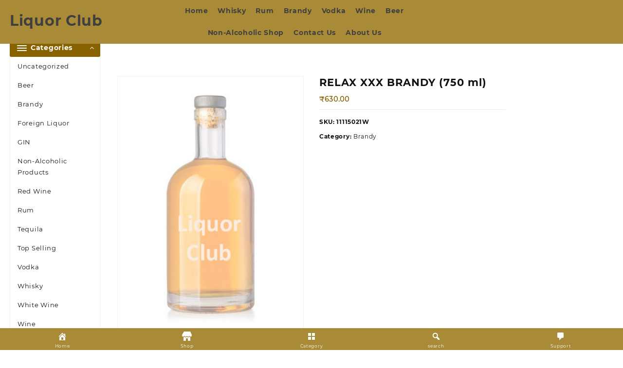

--- FILE ---
content_type: text/html; charset=UTF-8
request_url: https://www.liquorprice.info/product/relax-xxx-brandy-750-ml/
body_size: 25193
content:
<!DOCTYPE html><html lang="en-US"><head>
 <script src="https://www.googletagmanager.com/gtag/js?id=UA-154665068-1" defer data-deferred="1"></script> <script src="[data-uri]" defer></script> <meta charset="UTF-8"><meta name="viewport" content="width=device-width, initial-scale=1"><meta name="theme-color" content="#fff" /><link rel="profile" href="https://gmpg.org/xfn/11"> <script src="[data-uri]" defer></script><meta name='robots' content='index, follow, max-image-preview:large, max-snippet:-1, max-video-preview:-1' /><style>img:is([sizes="auto" i], [sizes^="auto," i]) { contain-intrinsic-size: 3000px 1500px }</style><title>RELAX XXX BRANDY (750 ml)</title><link rel="canonical" href="https://www.liquorprice.info/product/relax-xxx-brandy-750-ml/" /><meta property="og:locale" content="en_US" /><meta property="og:type" content="article" /><meta property="og:title" content="RELAX XXX BRANDY (750 ml)" /><meta property="og:url" content="https://www.liquorprice.info/product/relax-xxx-brandy-750-ml/" /><meta property="og:site_name" content="Liquor Club" /><meta property="article:modified_time" content="2024-03-11T18:47:22+00:00" /><meta name="twitter:card" content="summary_large_image" /> <script type="application/ld+json" class="yoast-schema-graph">{"@context":"https://schema.org","@graph":[{"@type":"WebPage","@id":"https://www.liquorprice.info/product/relax-xxx-brandy-750-ml/","url":"https://www.liquorprice.info/product/relax-xxx-brandy-750-ml/","name":"RELAX XXX BRANDY (750 ml)","isPartOf":{"@id":"https://www.liquorprice.info/#website"},"datePublished":"2020-05-29T06:59:35+00:00","dateModified":"2024-03-11T18:47:22+00:00","breadcrumb":{"@id":"https://www.liquorprice.info/product/relax-xxx-brandy-750-ml/#breadcrumb"},"inLanguage":"en-US","potentialAction":[{"@type":"ReadAction","target":["https://www.liquorprice.info/product/relax-xxx-brandy-750-ml/"]}]},{"@type":"BreadcrumbList","@id":"https://www.liquorprice.info/product/relax-xxx-brandy-750-ml/#breadcrumb","itemListElement":[{"@type":"ListItem","position":1,"name":"Home","item":"https://www.liquorprice.info/"},{"@type":"ListItem","position":2,"name":"Shop","item":"https://www.liquorprice.info/shop/"},{"@type":"ListItem","position":3,"name":"RELAX XXX BRANDY (750 ml)"}]},{"@type":"WebSite","@id":"https://www.liquorprice.info/#website","url":"https://www.liquorprice.info/","name":"Liquor Club","description":"Drink Responsibly and Enjoy Alcohol","potentialAction":[{"@type":"SearchAction","target":{"@type":"EntryPoint","urlTemplate":"https://www.liquorprice.info/?s={search_term_string}"},"query-input":"required name=search_term_string"}],"inLanguage":"en-US"}]}</script> <link rel="alternate" type="application/rss+xml" title="Liquor Club &raquo; Feed" href="https://www.liquorprice.info/feed/" /><link rel="alternate" type="application/rss+xml" title="Liquor Club &raquo; Comments Feed" href="https://www.liquorprice.info/comments/feed/" /><link rel="alternate" type="application/rss+xml" title="Liquor Club &raquo; RELAX XXX BRANDY (750 ml) Comments Feed" href="https://www.liquorprice.info/product/relax-xxx-brandy-750-ml/feed/" /> <script type="text/javascript" src="[data-uri]" defer></script> <link data-optimized="2" rel="stylesheet" href="https://www.liquorprice.info/wp-content/litespeed/css/ffcc4e2a7c39bfef091d1b80029b9526.css?ver=8330d" /><style id='wp-emoji-styles-inline-css' type='text/css'>img.wp-smiley, img.emoji {
		display: inline !important;
		border: none !important;
		box-shadow: none !important;
		height: 1em !important;
		width: 1em !important;
		margin: 0 0.07em !important;
		vertical-align: -0.1em !important;
		background: none !important;
		padding: 0 !important;
	}</style><style id='wp-block-library-theme-inline-css' type='text/css'>.wp-block-audio :where(figcaption){color:#555;font-size:13px;text-align:center}.is-dark-theme .wp-block-audio :where(figcaption){color:#ffffffa6}.wp-block-audio{margin:0 0 1em}.wp-block-code{border:1px solid #ccc;border-radius:4px;font-family:Menlo,Consolas,monaco,monospace;padding:.8em 1em}.wp-block-embed :where(figcaption){color:#555;font-size:13px;text-align:center}.is-dark-theme .wp-block-embed :where(figcaption){color:#ffffffa6}.wp-block-embed{margin:0 0 1em}.blocks-gallery-caption{color:#555;font-size:13px;text-align:center}.is-dark-theme .blocks-gallery-caption{color:#ffffffa6}:root :where(.wp-block-image figcaption){color:#555;font-size:13px;text-align:center}.is-dark-theme :root :where(.wp-block-image figcaption){color:#ffffffa6}.wp-block-image{margin:0 0 1em}.wp-block-pullquote{border-bottom:4px solid;border-top:4px solid;color:currentColor;margin-bottom:1.75em}.wp-block-pullquote cite,.wp-block-pullquote footer,.wp-block-pullquote__citation{color:currentColor;font-size:.8125em;font-style:normal;text-transform:uppercase}.wp-block-quote{border-left:.25em solid;margin:0 0 1.75em;padding-left:1em}.wp-block-quote cite,.wp-block-quote footer{color:currentColor;font-size:.8125em;font-style:normal;position:relative}.wp-block-quote:where(.has-text-align-right){border-left:none;border-right:.25em solid;padding-left:0;padding-right:1em}.wp-block-quote:where(.has-text-align-center){border:none;padding-left:0}.wp-block-quote.is-large,.wp-block-quote.is-style-large,.wp-block-quote:where(.is-style-plain){border:none}.wp-block-search .wp-block-search__label{font-weight:700}.wp-block-search__button{border:1px solid #ccc;padding:.375em .625em}:where(.wp-block-group.has-background){padding:1.25em 2.375em}.wp-block-separator.has-css-opacity{opacity:.4}.wp-block-separator{border:none;border-bottom:2px solid;margin-left:auto;margin-right:auto}.wp-block-separator.has-alpha-channel-opacity{opacity:1}.wp-block-separator:not(.is-style-wide):not(.is-style-dots){width:100px}.wp-block-separator.has-background:not(.is-style-dots){border-bottom:none;height:1px}.wp-block-separator.has-background:not(.is-style-wide):not(.is-style-dots){height:2px}.wp-block-table{margin:0 0 1em}.wp-block-table td,.wp-block-table th{word-break:normal}.wp-block-table :where(figcaption){color:#555;font-size:13px;text-align:center}.is-dark-theme .wp-block-table :where(figcaption){color:#ffffffa6}.wp-block-video :where(figcaption){color:#555;font-size:13px;text-align:center}.is-dark-theme .wp-block-video :where(figcaption){color:#ffffffa6}.wp-block-video{margin:0 0 1em}:root :where(.wp-block-template-part.has-background){margin-bottom:0;margin-top:0;padding:1.25em 2.375em}</style><style id='classic-theme-styles-inline-css' type='text/css'>/*! This file is auto-generated */
.wp-block-button__link{color:#fff;background-color:#32373c;border-radius:9999px;box-shadow:none;text-decoration:none;padding:calc(.667em + 2px) calc(1.333em + 2px);font-size:1.125em}.wp-block-file__button{background:#32373c;color:#fff;text-decoration:none}</style><style id='global-styles-inline-css' type='text/css'>:root{--wp--preset--aspect-ratio--square: 1;--wp--preset--aspect-ratio--4-3: 4/3;--wp--preset--aspect-ratio--3-4: 3/4;--wp--preset--aspect-ratio--3-2: 3/2;--wp--preset--aspect-ratio--2-3: 2/3;--wp--preset--aspect-ratio--16-9: 16/9;--wp--preset--aspect-ratio--9-16: 9/16;--wp--preset--color--black: #000000;--wp--preset--color--cyan-bluish-gray: #abb8c3;--wp--preset--color--white: #ffffff;--wp--preset--color--pale-pink: #f78da7;--wp--preset--color--vivid-red: #cf2e2e;--wp--preset--color--luminous-vivid-orange: #ff6900;--wp--preset--color--luminous-vivid-amber: #fcb900;--wp--preset--color--light-green-cyan: #7bdcb5;--wp--preset--color--vivid-green-cyan: #00d084;--wp--preset--color--pale-cyan-blue: #8ed1fc;--wp--preset--color--vivid-cyan-blue: #0693e3;--wp--preset--color--vivid-purple: #9b51e0;--wp--preset--gradient--vivid-cyan-blue-to-vivid-purple: linear-gradient(135deg,rgba(6,147,227,1) 0%,rgb(155,81,224) 100%);--wp--preset--gradient--light-green-cyan-to-vivid-green-cyan: linear-gradient(135deg,rgb(122,220,180) 0%,rgb(0,208,130) 100%);--wp--preset--gradient--luminous-vivid-amber-to-luminous-vivid-orange: linear-gradient(135deg,rgba(252,185,0,1) 0%,rgba(255,105,0,1) 100%);--wp--preset--gradient--luminous-vivid-orange-to-vivid-red: linear-gradient(135deg,rgba(255,105,0,1) 0%,rgb(207,46,46) 100%);--wp--preset--gradient--very-light-gray-to-cyan-bluish-gray: linear-gradient(135deg,rgb(238,238,238) 0%,rgb(169,184,195) 100%);--wp--preset--gradient--cool-to-warm-spectrum: linear-gradient(135deg,rgb(74,234,220) 0%,rgb(151,120,209) 20%,rgb(207,42,186) 40%,rgb(238,44,130) 60%,rgb(251,105,98) 80%,rgb(254,248,76) 100%);--wp--preset--gradient--blush-light-purple: linear-gradient(135deg,rgb(255,206,236) 0%,rgb(152,150,240) 100%);--wp--preset--gradient--blush-bordeaux: linear-gradient(135deg,rgb(254,205,165) 0%,rgb(254,45,45) 50%,rgb(107,0,62) 100%);--wp--preset--gradient--luminous-dusk: linear-gradient(135deg,rgb(255,203,112) 0%,rgb(199,81,192) 50%,rgb(65,88,208) 100%);--wp--preset--gradient--pale-ocean: linear-gradient(135deg,rgb(255,245,203) 0%,rgb(182,227,212) 50%,rgb(51,167,181) 100%);--wp--preset--gradient--electric-grass: linear-gradient(135deg,rgb(202,248,128) 0%,rgb(113,206,126) 100%);--wp--preset--gradient--midnight: linear-gradient(135deg,rgb(2,3,129) 0%,rgb(40,116,252) 100%);--wp--preset--font-size--small: 13px;--wp--preset--font-size--medium: 20px;--wp--preset--font-size--large: 36px;--wp--preset--font-size--x-large: 42px;--wp--preset--font-family--inter: "Inter", sans-serif;--wp--preset--font-family--cardo: Cardo;--wp--preset--spacing--20: 0.44rem;--wp--preset--spacing--30: 0.67rem;--wp--preset--spacing--40: 1rem;--wp--preset--spacing--50: 1.5rem;--wp--preset--spacing--60: 2.25rem;--wp--preset--spacing--70: 3.38rem;--wp--preset--spacing--80: 5.06rem;--wp--preset--shadow--natural: 6px 6px 9px rgba(0, 0, 0, 0.2);--wp--preset--shadow--deep: 12px 12px 50px rgba(0, 0, 0, 0.4);--wp--preset--shadow--sharp: 6px 6px 0px rgba(0, 0, 0, 0.2);--wp--preset--shadow--outlined: 6px 6px 0px -3px rgba(255, 255, 255, 1), 6px 6px rgba(0, 0, 0, 1);--wp--preset--shadow--crisp: 6px 6px 0px rgba(0, 0, 0, 1);}:where(.is-layout-flex){gap: 0.5em;}:where(.is-layout-grid){gap: 0.5em;}body .is-layout-flex{display: flex;}.is-layout-flex{flex-wrap: wrap;align-items: center;}.is-layout-flex > :is(*, div){margin: 0;}body .is-layout-grid{display: grid;}.is-layout-grid > :is(*, div){margin: 0;}:where(.wp-block-columns.is-layout-flex){gap: 2em;}:where(.wp-block-columns.is-layout-grid){gap: 2em;}:where(.wp-block-post-template.is-layout-flex){gap: 1.25em;}:where(.wp-block-post-template.is-layout-grid){gap: 1.25em;}.has-black-color{color: var(--wp--preset--color--black) !important;}.has-cyan-bluish-gray-color{color: var(--wp--preset--color--cyan-bluish-gray) !important;}.has-white-color{color: var(--wp--preset--color--white) !important;}.has-pale-pink-color{color: var(--wp--preset--color--pale-pink) !important;}.has-vivid-red-color{color: var(--wp--preset--color--vivid-red) !important;}.has-luminous-vivid-orange-color{color: var(--wp--preset--color--luminous-vivid-orange) !important;}.has-luminous-vivid-amber-color{color: var(--wp--preset--color--luminous-vivid-amber) !important;}.has-light-green-cyan-color{color: var(--wp--preset--color--light-green-cyan) !important;}.has-vivid-green-cyan-color{color: var(--wp--preset--color--vivid-green-cyan) !important;}.has-pale-cyan-blue-color{color: var(--wp--preset--color--pale-cyan-blue) !important;}.has-vivid-cyan-blue-color{color: var(--wp--preset--color--vivid-cyan-blue) !important;}.has-vivid-purple-color{color: var(--wp--preset--color--vivid-purple) !important;}.has-black-background-color{background-color: var(--wp--preset--color--black) !important;}.has-cyan-bluish-gray-background-color{background-color: var(--wp--preset--color--cyan-bluish-gray) !important;}.has-white-background-color{background-color: var(--wp--preset--color--white) !important;}.has-pale-pink-background-color{background-color: var(--wp--preset--color--pale-pink) !important;}.has-vivid-red-background-color{background-color: var(--wp--preset--color--vivid-red) !important;}.has-luminous-vivid-orange-background-color{background-color: var(--wp--preset--color--luminous-vivid-orange) !important;}.has-luminous-vivid-amber-background-color{background-color: var(--wp--preset--color--luminous-vivid-amber) !important;}.has-light-green-cyan-background-color{background-color: var(--wp--preset--color--light-green-cyan) !important;}.has-vivid-green-cyan-background-color{background-color: var(--wp--preset--color--vivid-green-cyan) !important;}.has-pale-cyan-blue-background-color{background-color: var(--wp--preset--color--pale-cyan-blue) !important;}.has-vivid-cyan-blue-background-color{background-color: var(--wp--preset--color--vivid-cyan-blue) !important;}.has-vivid-purple-background-color{background-color: var(--wp--preset--color--vivid-purple) !important;}.has-black-border-color{border-color: var(--wp--preset--color--black) !important;}.has-cyan-bluish-gray-border-color{border-color: var(--wp--preset--color--cyan-bluish-gray) !important;}.has-white-border-color{border-color: var(--wp--preset--color--white) !important;}.has-pale-pink-border-color{border-color: var(--wp--preset--color--pale-pink) !important;}.has-vivid-red-border-color{border-color: var(--wp--preset--color--vivid-red) !important;}.has-luminous-vivid-orange-border-color{border-color: var(--wp--preset--color--luminous-vivid-orange) !important;}.has-luminous-vivid-amber-border-color{border-color: var(--wp--preset--color--luminous-vivid-amber) !important;}.has-light-green-cyan-border-color{border-color: var(--wp--preset--color--light-green-cyan) !important;}.has-vivid-green-cyan-border-color{border-color: var(--wp--preset--color--vivid-green-cyan) !important;}.has-pale-cyan-blue-border-color{border-color: var(--wp--preset--color--pale-cyan-blue) !important;}.has-vivid-cyan-blue-border-color{border-color: var(--wp--preset--color--vivid-cyan-blue) !important;}.has-vivid-purple-border-color{border-color: var(--wp--preset--color--vivid-purple) !important;}.has-vivid-cyan-blue-to-vivid-purple-gradient-background{background: var(--wp--preset--gradient--vivid-cyan-blue-to-vivid-purple) !important;}.has-light-green-cyan-to-vivid-green-cyan-gradient-background{background: var(--wp--preset--gradient--light-green-cyan-to-vivid-green-cyan) !important;}.has-luminous-vivid-amber-to-luminous-vivid-orange-gradient-background{background: var(--wp--preset--gradient--luminous-vivid-amber-to-luminous-vivid-orange) !important;}.has-luminous-vivid-orange-to-vivid-red-gradient-background{background: var(--wp--preset--gradient--luminous-vivid-orange-to-vivid-red) !important;}.has-very-light-gray-to-cyan-bluish-gray-gradient-background{background: var(--wp--preset--gradient--very-light-gray-to-cyan-bluish-gray) !important;}.has-cool-to-warm-spectrum-gradient-background{background: var(--wp--preset--gradient--cool-to-warm-spectrum) !important;}.has-blush-light-purple-gradient-background{background: var(--wp--preset--gradient--blush-light-purple) !important;}.has-blush-bordeaux-gradient-background{background: var(--wp--preset--gradient--blush-bordeaux) !important;}.has-luminous-dusk-gradient-background{background: var(--wp--preset--gradient--luminous-dusk) !important;}.has-pale-ocean-gradient-background{background: var(--wp--preset--gradient--pale-ocean) !important;}.has-electric-grass-gradient-background{background: var(--wp--preset--gradient--electric-grass) !important;}.has-midnight-gradient-background{background: var(--wp--preset--gradient--midnight) !important;}.has-small-font-size{font-size: var(--wp--preset--font-size--small) !important;}.has-medium-font-size{font-size: var(--wp--preset--font-size--medium) !important;}.has-large-font-size{font-size: var(--wp--preset--font-size--large) !important;}.has-x-large-font-size{font-size: var(--wp--preset--font-size--x-large) !important;}
:where(.wp-block-post-template.is-layout-flex){gap: 1.25em;}:where(.wp-block-post-template.is-layout-grid){gap: 1.25em;}
:where(.wp-block-columns.is-layout-flex){gap: 2em;}:where(.wp-block-columns.is-layout-grid){gap: 2em;}
:root :where(.wp-block-pullquote){font-size: 1.5em;line-height: 1.6;}</style><style id='pi-dcw-inline-css' type='text/css'>.pisol_buy_now_button{
			color:#ffffff !important;
			background-color: #ee6443 !important;
		}</style><style id='woocommerce-inline-inline-css' type='text/css'>.woocommerce form .form-row .required { visibility: visible; }</style><style id='royal-shop-style-inline-css' type='text/css'>.top-header{border-bottom-color:#ffe123}@media (min-width: 769px){.top-header .top-header-bar{
    line-height: 20px;
  }}@media (max-width: 768px){.top-header .top-header-bar{
    line-height: 35px;
  }}@media (max-width: 550px){.top-header .top-header-bar{
    line-height: 68px;
  }}@media (min-width: 769px){.top-header{
    border-bottom-width: 0px;
  }}@media (max-width: 768px){.top-header{
    border-bottom-width: 0px;
  }}@media (max-width: 550px){.top-header{
    border-bottom-width: 0px;
  }}.top-footer,body.royal-shop-dark .top-footer{border-bottom-color:#fff;
                  border-top-color:#fff}.below-footer,body.royal-shop-dark .below-footer{border-top-color:#fff}a:hover, .royal-shop-menu li a:hover, .royal-shop-menu .current-menu-item a,.sider.overcenter .sider-inner ul.royal-shop-menu .current-menu-item a,.sticky-header-col2 .royal-shop-menu li a:hover,.woocommerce .wzta-woo-product-list .price,.wzta-compare .compare-button a:hover,.wzta-product .yith-wcwl-wishlistexistsbrowse.show:before, .wzta-product .yith-wcwl-wishlistaddedbrowse.show:before,.woocommerce ul.products li.product.wzta-woo-product-list .price,.summary .yith-wcwl-add-to-wishlist.show .add_to_wishlist::before, .summary .yith-wcwl-add-to-wishlist .yith-wcwl-wishlistaddedbrowse.show a::before, .summary .yith-wcwl-add-to-wishlist .yith-wcwl-wishlistexistsbrowse.show a::before,.woocommerce .entry-summary a.compare.button.added:before,.header-icon a:hover,.wzta-related-links .nav-links a:hover,.woocommerce .wzta-list-view ul.products li.product.wzta-woo-product-list .price,.woocommerce .woocommerce-error .button, .woocommerce .woocommerce-info .button, .woocommerce .woocommerce-message .button,.wzta-wishlist a:hover, .wzta-compare a:hover,.wzta-quik a:hover,.woocommerce ul.cart_list li .woocommerce-Price-amount, .woocommerce ul.product_list_widget li .woocommerce-Price-amount,.royal-shop-load-more button,.page-contact .leadform-show-form label,.wzta-contact-col .fa,.summary .yith-wcwl-add-to-wishlist .add_to_wishlist:hover:before, .summary .yith-wcwl-add-to-wishlist .yith-wcwl-wishlistaddedbrowse a::before, .summary .yith-wcwl-add-to-wishlist .yith-wcwl-wishlistexistsbrowse a::before,.wzta-hlight-icon,.wzta-product .yith-wcwl-wishlistexistsbrowse:before,.woocommerce .entry-summary a.compare.button:hover:before,.wzta-slide-button,.sider.overcenter .sider-inner ul.royal-shop-menu li a:hover,.yith-wcwl-wishlistaddedbrowse:before,.sticky-header .wzta-icon .cart-icon a.cart-contents,.menu-close-btn:hover,.tagcloud a:hover,.wzta-single-product-summary-wrap a[data-title='Add to wishlist']:hover,
.wzta-single-product-summary-wrap a[data-title='Browse wishlist']:hover,
.woocommerce .wzta-single-product-summary-wrap a.compare.button:hover,.mobile-nav-tabs li a.active,.wzta-hglt-icon,.woosw-btn:hover,.woosw-added:before,.wooscp-btn:hover{color:#896200}.toggle-cat-wrap,#search-button,.wzta-icon .cart-icon,.single_add_to_cart_button.button.alt, .woocommerce #respond input#submit.alt, .woocommerce a.button.alt, .woocommerce button.button.alt, .woocommerce input.button.alt, .woocommerce #respond input#submit, .woocommerce button.button, .woocommerce input.button,.cat-list a:after, .wzta-tags-wrapper a:hover,.btn-main-header,.page-contact .leadform-show-form input[type='submit'],.woocommerce .widget_price_filter .royal-shop-widget-content .ui-slider .ui-slider-range,
.woocommerce .widget_price_filter .royal-shop-widget-content .ui-slider .ui-slider-handle,.entry-content form.post-password-form input[type='submit'],
.header-support-icon,
.count-item,.nav-links .page-numbers.current, .nav-links .page-numbers:hover,.woocommerce .wzta-woo-product-list span.onsale,.woocommerce .return-to-shop a.button,.widget_product_search [type='submit']:hover,.comment-form .form-submit [type='submit'],.royal-shop-slide-post .owl-nav button.owl-prev:hover, .royal-shop-slide-post .owl-nav button.owl-next:hover,body.royal-shop-dark .royal-shop-slide-post .owl-nav button.owl-prev:hover, body.royal-shop-dark .royal-shop-slide-post .owl-nav button.owl-next:hover,.cart-close-btn:hover:before, .cart-close-btn:hover:after,.menu-close-btn:hover:before,.menu-close-btn:hover:after,.ribbon-btn,.slider-content-caption a,.widget.wzta-about-me a.read-more{background:#896200}
  .open-cart p.buttons a:hover,
  .woocommerce #respond input#submit.alt:hover, .woocommerce a.button.alt:hover, .woocommerce button.button.alt:hover, .woocommerce input.button.alt:hover, .woocommerce #respond input#submit:hover, .woocommerce button.button:hover, .woocommerce input.button:hover,.wzta-slide .owl-nav button.owl-prev:hover, .wzta-slide .owl-nav button.owl-next:hover,.wzta-list-grid-switcher a.selected, .wzta-list-grid-switcher a:hover,.woocommerce .woocommerce-error .button:hover, .woocommerce .woocommerce-info .button:hover, .woocommerce .woocommerce-message .button:hover,#searchform [type='submit']:hover,article.wzta-post-article .wzta-readmore.button,.royal-shop-load-more button:hover,.woocommerce nav.woocommerce-pagination ul li a:focus, .woocommerce nav.woocommerce-pagination ul li a:hover, .woocommerce nav.woocommerce-pagination ul li span.current,.wzta-top2-slide.owl-carousel .owl-nav button:hover,.product-slide-widget .owl-carousel .owl-nav button:hover, .wzta-slide.wzta-brand .owl-nav button:hover,.wzta-testimonial .owl-carousel .owl-nav button.owl-prev:hover,.wzta-testimonial .owl-carousel .owl-nav button.owl-next:hover,body.royal-shop-dark .wzta-slide .owl-nav button.owl-prev:hover,body.royal-shop-dark .wzta-slide .owl-nav button.owl-next:hover,.woosw-copy-btn input{background-color:#896200;} 
  .open-cart p.buttons a:hover,.royal-shop-slide-post .owl-nav button.owl-prev:hover, .royal-shop-slide-post .owl-nav button.owl-next:hover,body .woocommerce-tabs .tabs li a::before,.wzta-list-grid-switcher a.selected, .wzta-list-grid-switcher a:hover,.woocommerce .woocommerce-error .button, .woocommerce .woocommerce-info .button, .woocommerce .woocommerce-message .button,#searchform [type='submit']:hover,.royal-shop-load-more button,.wzta-top2-slide.owl-carousel .owl-nav button:hover,.product-slide-widget .owl-carousel .owl-nav button:hover, .wzta-slide.wzta-brand .owl-nav button:hover,.page-contact .leadform-show-form input[type='submit'],.widget_product_search [type='submit']:hover,.wzta-slide .owl-nav button.owl-prev:hover,.wzta-slide .owl-nav button.owl-next:hover,body.royal-shop-dark .wzta-slide.owl-carousel .owl-nav button.owl-prev:hover, body.royal-shop-dark .wzta-slide.owl-carousel .owl-nav button.owl-next:hover,body.royal-shop-dark .royal-shop-slide-post .owl-nav button.owl-prev:hover, body.royal-shop-dark .royal-shop-slide-post .owl-nav button.owl-next:hover,.wzta-testimonial .owl-carousel .owl-nav button.owl-prev:hover,.wzta-testimonial .owl-carousel .owl-nav button.owl-next:hover,.wzta-title .title:after, .widget-title > span:after,.wzta-product-list-section .wzta-list:hover,
.wzta-product-tab-list-section .wzta-list:hover,.wp-block-group__inner-container h2:after{border-color:#896200} .loader {
    border-right: 4px solid #896200;
    border-bottom: 4px solid #896200;
    border-left: 4px solid #896200;}
    .site-title span a:hover,.main-header-bar .header-icon a:hover,.woocommerce div.product p.price, .woocommerce div.product span.price,body.royal-shop-dark .royal-shop-menu .current-menu-item a,body.royal-shop-dark .sider.overcenter .sider-inner ul.royal-shop-menu .current-menu-item a,body.royal-shop-dark .sider.overcenter .sider-inner ul.royal-shop-menu li a:hover{color:#896200}.woocommerce .wzta-product-hover > a,
    .woocommerce .wzta-product-hover > a:after,#alm-quick-view-modal .alm-qv-image-slider .flex-control-paging li a.flex-active{background:#896200!important}body,.woocommerce-error, .woocommerce-info, .woocommerce-message {color: }.site-title span a,.sprt-tel b,.widget.woocommerce .widget-title, .open-widget-content .widget-title, .widget-title,.wzta-title .title,.wzta-hglt-box h6,h2.wzta-post-title a, h1.wzta-post-title ,#reply-title,h4.author-header,.page-head h1,.woocommerce div.product .product_title, section.related.products h2, section.upsells.products h2, .woocommerce #reviews #comments h2,.woocommerce table.shop_table thead th, .cart-subtotal, .order-total,.cross-sells h2, .cart_totals h2,.woocommerce-billing-fields h3,.page-head h1 a{color: }a,#royal-shop-above-menu.royal-shop-menu > li > a{color:} a:hover,#royal-shop-above-menu.royal-shop-menu > li > a:hover,#royal-shop-above-menu.royal-shop-menu li a:hover{color:}.royal_shop_overlayloader{background-color:rgba(155,0,0,0)}.top-header:before{background:}.top-header{background-image:url();
   }.site-title span a{color:} .site-title span a:hover{color:} .site-description p{color:}
    .main-header{color:}
    .main-header a,.header-icon a{color:}.menu-toggle .icon-bar{background:} header{ box-shadow: 0 .125rem .3rem -.0625rem rgba(0,0,0,.03),0 .275rem .75rem -.0625rem rgba(0,0,0,.06)!important;} 
    .wzta-product-hover{
      background: #ffffff;
    }
    #move-to-top{background:;color:}</style> <script type="text/javascript" src="https://www.liquorprice.info/wp-includes/js/jquery/jquery.min.js?ver=3.7.1" id="jquery-core-js"></script> <script type="text/javascript" src="https://www.liquorprice.info/wp-includes/js/jquery/jquery-migrate.min.js?ver=3.4.1" id="jquery-migrate-js" defer data-deferred="1"></script> <script type="text/javascript" id="pi-dcw-js-extra" src="[data-uri]" defer></script> <script type="text/javascript" src="https://www.liquorprice.info/wp-content/plugins/add-to-cart-direct-checkout-for-woocommerce/public/js/pi-dcw-public.js?ver=2.1.73.16" id="pi-dcw-js" defer data-deferred="1"></script> <script type="text/javascript" id="Popup.js-js-before" src="[data-uri]" defer></script> <script type="text/javascript" src="https://www.liquorprice.info/wp-content/plugins/popup-builder/public/js/Popup.js?ver=4.3.6" id="Popup.js-js" defer data-deferred="1"></script> <script type="text/javascript" src="https://www.liquorprice.info/wp-content/plugins/popup-builder/public/js/PopupConfig.js?ver=4.3.6" id="PopupConfig.js-js" defer data-deferred="1"></script> <script type="text/javascript" id="PopupBuilder.js-js-before" src="[data-uri]" defer></script> <script type="text/javascript" src="https://www.liquorprice.info/wp-content/plugins/popup-builder/public/js/PopupBuilder.js?ver=4.3.6" id="PopupBuilder.js-js" defer data-deferred="1"></script> <script type="text/javascript" src="https://www.liquorprice.info/wp-content/plugins/woocommerce/assets/js/zoom/jquery.zoom.min.js?ver=1.7.21-wc.9.1.5" id="zoom-js" defer="defer" data-wp-strategy="defer"></script> <script type="text/javascript" src="https://www.liquorprice.info/wp-content/plugins/woocommerce/assets/js/flexslider/jquery.flexslider.min.js?ver=2.7.2-wc.9.1.5" id="flexslider-js" defer="defer" data-wp-strategy="defer"></script> <script type="text/javascript" src="https://www.liquorprice.info/wp-content/plugins/woocommerce/assets/js/photoswipe/photoswipe.min.js?ver=4.1.1-wc.9.1.5" id="photoswipe-js" defer="defer" data-wp-strategy="defer"></script> <script type="text/javascript" src="https://www.liquorprice.info/wp-content/plugins/woocommerce/assets/js/photoswipe/photoswipe-ui-default.min.js?ver=4.1.1-wc.9.1.5" id="photoswipe-ui-default-js" defer="defer" data-wp-strategy="defer"></script> <script type="text/javascript" id="wc-single-product-js-extra" src="[data-uri]" defer></script> <script type="text/javascript" src="https://www.liquorprice.info/wp-content/plugins/woocommerce/assets/js/frontend/single-product.min.js?ver=9.1.5" id="wc-single-product-js" defer="defer" data-wp-strategy="defer"></script> <script type="text/javascript" src="https://www.liquorprice.info/wp-content/plugins/woocommerce/assets/js/jquery-blockui/jquery.blockUI.min.js?ver=2.7.0-wc.9.1.5" id="jquery-blockui-js" defer="defer" data-wp-strategy="defer"></script> <script type="text/javascript" src="https://www.liquorprice.info/wp-content/plugins/woocommerce/assets/js/js-cookie/js.cookie.min.js?ver=2.1.4-wc.9.1.5" id="js-cookie-js" defer="defer" data-wp-strategy="defer"></script> <script type="text/javascript" id="woocommerce-js-extra" src="[data-uri]" defer></script> <script type="text/javascript" src="https://www.liquorprice.info/wp-content/plugins/woocommerce/assets/js/frontend/woocommerce.min.js?ver=9.1.5" id="woocommerce-js" defer="defer" data-wp-strategy="defer"></script> <link rel="https://api.w.org/" href="https://www.liquorprice.info/wp-json/" /><link rel="alternate" title="JSON" type="application/json" href="https://www.liquorprice.info/wp-json/wp/v2/product/590" /><link rel="EditURI" type="application/rsd+xml" title="RSD" href="https://www.liquorprice.info/xmlrpc.php?rsd" /><meta name="generator" content="WordPress 6.7.4" /><meta name="generator" content="WooCommerce 9.1.5" /><link rel='shortlink' href='https://www.liquorprice.info/?p=590' /><link rel="alternate" title="oEmbed (JSON)" type="application/json+oembed" href="https://www.liquorprice.info/wp-json/oembed/1.0/embed?url=https%3A%2F%2Fwww.liquorprice.info%2Fproduct%2Frelax-xxx-brandy-750-ml%2F" /><link rel="alternate" title="oEmbed (XML)" type="text/xml+oembed" href="https://www.liquorprice.info/wp-json/oembed/1.0/embed?url=https%3A%2F%2Fwww.liquorprice.info%2Fproduct%2Frelax-xxx-brandy-750-ml%2F&#038;format=xml" /><meta name="viewport" content="initial-scale=1, viewport-fit=cover"><style type="text/css">.tippy-box[data-theme~="wprm"] { background-color: #333333; color: #FFFFFF; } .tippy-box[data-theme~="wprm"][data-placement^="top"] > .tippy-arrow::before { border-top-color: #333333; } .tippy-box[data-theme~="wprm"][data-placement^="bottom"] > .tippy-arrow::before { border-bottom-color: #333333; } .tippy-box[data-theme~="wprm"][data-placement^="left"] > .tippy-arrow::before { border-left-color: #333333; } .tippy-box[data-theme~="wprm"][data-placement^="right"] > .tippy-arrow::before { border-right-color: #333333; } .tippy-box[data-theme~="wprm"] a { color: #FFFFFF; } .wprm-comment-rating svg { width: 18px !important; height: 18px !important; } img.wprm-comment-rating { width: 90px !important; height: 18px !important; } body { --comment-rating-star-color: #343434; } body { --wprm-popup-font-size: 16px; } body { --wprm-popup-background: #ffffff; } body { --wprm-popup-title: #000000; } body { --wprm-popup-content: #444444; } body { --wprm-popup-button-background: #444444; } body { --wprm-popup-button-text: #ffffff; }</style><style type="text/css">.wprm-glossary-term {color: #5A822B;text-decoration: underline;cursor: help;}</style><style type="text/css">.wprm-recipe-template-snippet-basic-buttons {
    font-family: inherit; /* wprm_font_family type=font */
    font-size: 0.9em; /* wprm_font_size type=font_size */
    text-align: center; /* wprm_text_align type=align */
    margin-top: 0px; /* wprm_margin_top type=size */
    margin-bottom: 10px; /* wprm_margin_bottom type=size */
}
.wprm-recipe-template-snippet-basic-buttons a  {
    margin: 5px; /* wprm_margin_button type=size */
    margin: 5px; /* wprm_margin_button type=size */
}

.wprm-recipe-template-snippet-basic-buttons a:first-child {
    margin-left: 0;
}
.wprm-recipe-template-snippet-basic-buttons a:last-child {
    margin-right: 0;
}.wprm-recipe-template-chic {
    margin: 20px auto;
    background-color: #fafafa; /* wprm_background type=color */
    font-family: -apple-system, BlinkMacSystemFont, "Segoe UI", Roboto, Oxygen-Sans, Ubuntu, Cantarell, "Helvetica Neue", sans-serif; /* wprm_main_font_family type=font */
    font-size: 0.9em; /* wprm_main_font_size type=font_size */
    line-height: 1.5em; /* wprm_main_line_height type=font_size */
    color: #333333; /* wprm_main_text type=color */
    max-width: 650px; /* wprm_max_width type=size */
}
.wprm-recipe-template-chic a {
    color: #3498db; /* wprm_link type=color */
}
.wprm-recipe-template-chic p, .wprm-recipe-template-chic li {
    font-family: -apple-system, BlinkMacSystemFont, "Segoe UI", Roboto, Oxygen-Sans, Ubuntu, Cantarell, "Helvetica Neue", sans-serif; /* wprm_main_font_family type=font */
    font-size: 1em !important;
    line-height: 1.5em !important; /* wprm_main_line_height type=font_size */
}
.wprm-recipe-template-chic li {
    margin: 0 0 0 32px !important;
    padding: 0 !important;
}
.rtl .wprm-recipe-template-chic li {
    margin: 0 32px 0 0 !important;
}
.wprm-recipe-template-chic ol, .wprm-recipe-template-chic ul {
    margin: 0 !important;
    padding: 0 !important;
}
.wprm-recipe-template-chic br {
    display: none;
}
.wprm-recipe-template-chic .wprm-recipe-name,
.wprm-recipe-template-chic .wprm-recipe-header {
    font-family: -apple-system, BlinkMacSystemFont, "Segoe UI", Roboto, Oxygen-Sans, Ubuntu, Cantarell, "Helvetica Neue", sans-serif; /* wprm_header_font_family type=font */
    color: #000000; /* wprm_header_text type=color */
    line-height: 1.3em; /* wprm_header_line_height type=font_size */
}
.wprm-recipe-template-chic h1,
.wprm-recipe-template-chic h2,
.wprm-recipe-template-chic h3,
.wprm-recipe-template-chic h4,
.wprm-recipe-template-chic h5,
.wprm-recipe-template-chic h6 {
    font-family: -apple-system, BlinkMacSystemFont, "Segoe UI", Roboto, Oxygen-Sans, Ubuntu, Cantarell, "Helvetica Neue", sans-serif; /* wprm_header_font_family type=font */
    color: #212121; /* wprm_header_text type=color */
    line-height: 1.3em; /* wprm_header_line_height type=font_size */
    margin: 0 !important;
    padding: 0 !important;
}
.wprm-recipe-template-chic .wprm-recipe-header {
    margin-top: 1.2em !important;
}
.wprm-recipe-template-chic h1 {
    font-size: 2em; /* wprm_h1_size type=font_size */
}
.wprm-recipe-template-chic h2 {
    font-size: 1.8em; /* wprm_h2_size type=font_size */
}
.wprm-recipe-template-chic h3 {
    font-size: 1.2em; /* wprm_h3_size type=font_size */
}
.wprm-recipe-template-chic h4 {
    font-size: 1em; /* wprm_h4_size type=font_size */
}
.wprm-recipe-template-chic h5 {
    font-size: 1em; /* wprm_h5_size type=font_size */
}
.wprm-recipe-template-chic h6 {
    font-size: 1em; /* wprm_h6_size type=font_size */
}.wprm-recipe-template-chic {
    font-size: 1em; /* wprm_main_font_size type=font_size */
	border-style: solid; /* wprm_border_style type=border */
	border-width: 1px; /* wprm_border_width type=size */
	border-color: #E0E0E0; /* wprm_border type=color */
    padding: 10px;
    background-color: #ffffff; /* wprm_background type=color */
    max-width: 950px; /* wprm_max_width type=size */
}
.wprm-recipe-template-chic a {
    color: #5A822B; /* wprm_link type=color */
}
.wprm-recipe-template-chic .wprm-recipe-name {
    line-height: 1.3em;
    font-weight: bold;
}
.wprm-recipe-template-chic .wprm-template-chic-buttons {
	clear: both;
    font-size: 0.9em;
    text-align: center;
}
.wprm-recipe-template-chic .wprm-template-chic-buttons .wprm-recipe-icon {
    margin-right: 5px;
}
.wprm-recipe-template-chic .wprm-recipe-header {
	margin-bottom: 0.5em !important;
}
.wprm-recipe-template-chic .wprm-nutrition-label-container {
	font-size: 0.9em;
}
.wprm-recipe-template-chic .wprm-call-to-action {
	border-radius: 3px;
}.wprm-recipe-template-compact-howto {
    margin: 20px auto;
    background-color: #fafafa; /* wprm_background type=color */
    font-family: -apple-system, BlinkMacSystemFont, "Segoe UI", Roboto, Oxygen-Sans, Ubuntu, Cantarell, "Helvetica Neue", sans-serif; /* wprm_main_font_family type=font */
    font-size: 0.9em; /* wprm_main_font_size type=font_size */
    line-height: 1.5em; /* wprm_main_line_height type=font_size */
    color: #333333; /* wprm_main_text type=color */
    max-width: 650px; /* wprm_max_width type=size */
}
.wprm-recipe-template-compact-howto a {
    color: #3498db; /* wprm_link type=color */
}
.wprm-recipe-template-compact-howto p, .wprm-recipe-template-compact-howto li {
    font-family: -apple-system, BlinkMacSystemFont, "Segoe UI", Roboto, Oxygen-Sans, Ubuntu, Cantarell, "Helvetica Neue", sans-serif; /* wprm_main_font_family type=font */
    font-size: 1em !important;
    line-height: 1.5em !important; /* wprm_main_line_height type=font_size */
}
.wprm-recipe-template-compact-howto li {
    margin: 0 0 0 32px !important;
    padding: 0 !important;
}
.rtl .wprm-recipe-template-compact-howto li {
    margin: 0 32px 0 0 !important;
}
.wprm-recipe-template-compact-howto ol, .wprm-recipe-template-compact-howto ul {
    margin: 0 !important;
    padding: 0 !important;
}
.wprm-recipe-template-compact-howto br {
    display: none;
}
.wprm-recipe-template-compact-howto .wprm-recipe-name,
.wprm-recipe-template-compact-howto .wprm-recipe-header {
    font-family: -apple-system, BlinkMacSystemFont, "Segoe UI", Roboto, Oxygen-Sans, Ubuntu, Cantarell, "Helvetica Neue", sans-serif; /* wprm_header_font_family type=font */
    color: #000000; /* wprm_header_text type=color */
    line-height: 1.3em; /* wprm_header_line_height type=font_size */
}
.wprm-recipe-template-compact-howto h1,
.wprm-recipe-template-compact-howto h2,
.wprm-recipe-template-compact-howto h3,
.wprm-recipe-template-compact-howto h4,
.wprm-recipe-template-compact-howto h5,
.wprm-recipe-template-compact-howto h6 {
    font-family: -apple-system, BlinkMacSystemFont, "Segoe UI", Roboto, Oxygen-Sans, Ubuntu, Cantarell, "Helvetica Neue", sans-serif; /* wprm_header_font_family type=font */
    color: #212121; /* wprm_header_text type=color */
    line-height: 1.3em; /* wprm_header_line_height type=font_size */
    margin: 0 !important;
    padding: 0 !important;
}
.wprm-recipe-template-compact-howto .wprm-recipe-header {
    margin-top: 1.2em !important;
}
.wprm-recipe-template-compact-howto h1 {
    font-size: 2em; /* wprm_h1_size type=font_size */
}
.wprm-recipe-template-compact-howto h2 {
    font-size: 1.8em; /* wprm_h2_size type=font_size */
}
.wprm-recipe-template-compact-howto h3 {
    font-size: 1.2em; /* wprm_h3_size type=font_size */
}
.wprm-recipe-template-compact-howto h4 {
    font-size: 1em; /* wprm_h4_size type=font_size */
}
.wprm-recipe-template-compact-howto h5 {
    font-size: 1em; /* wprm_h5_size type=font_size */
}
.wprm-recipe-template-compact-howto h6 {
    font-size: 1em; /* wprm_h6_size type=font_size */
}.wprm-recipe-template-compact-howto {
	border-style: solid; /* wprm_border_style type=border */
	border-width: 1px; /* wprm_border_width type=size */
	border-color: #777777; /* wprm_border type=color */
	border-radius: 0px; /* wprm_border_radius type=size */
	padding: 10px;
}</style><noscript><style>.woocommerce-product-gallery{ opacity: 1 !important; }</style></noscript><style type="text/css" id="custom-background-css">body.custom-background { background-color: #ffffff; }</style><style class='wp-fonts-local' type='text/css'>@font-face{font-family:Inter;font-style:normal;font-weight:300 900;font-display:fallback;src:url('https://www.liquorprice.info/wp-content/plugins/woocommerce/assets/fonts/Inter-VariableFont_slnt,wght.woff2') format('woff2');font-stretch:normal;}
@font-face{font-family:Cardo;font-style:normal;font-weight:400;font-display:fallback;src:url('https://www.liquorprice.info/wp-content/plugins/woocommerce/assets/fonts/cardo_normal_400.woff2') format('woff2');}</style><link rel="icon" href="https://www.liquorprice.info/wp-content/uploads/2020/05/cropped-WHISKEY-32x32.jpg" sizes="32x32" /><link rel="icon" href="https://www.liquorprice.info/wp-content/uploads/2020/05/cropped-WHISKEY-192x192.jpg" sizes="192x192" /><link rel="apple-touch-icon" href="https://www.liquorprice.info/wp-content/uploads/2020/05/cropped-WHISKEY-180x180.jpg" /><meta name="msapplication-TileImage" content="https://www.liquorprice.info/wp-content/uploads/2020/05/cropped-WHISKEY-270x270.jpg" /><style type="text/css" id="wp-custom-css">.wc-block-grid.has-4-columns .wc-block-grid__product {
    flex: 1 0 50%;
    padding: 0;
    margin: 0 0 24px;
    display: inline-grid !important;
	max-width:50% !important;
}



.wzta-product-hover {
    background: #ffffff;
    display: none;
}

.woocommerce div.product p.stock {
    font-size: .92em;
    display: none;
}

.header-icon, .cart-icon {
	display: none;}

.wc-block-grid__product {
	
    box-sizing: border-box;
    padding: 0;
    margin: 0;
    float: none;
    width: auto;
    position: relative;
    text-align: center;
    border-left: 8px solid #ffffff;
    border-right: 8px solid white;
    border-bottom: 8px solid white;
    list-style: none;
    background-color: #efefef;
    padding: 10px !important;
    border-radius: 15px;
}

.wzta-product {
    padding: 10px;
    border: 1px solid transparent;
    background: #f9f9f9;
    border: 1px solid #dddddd;
    -webkit-transition: all .7s ease 0s;
    -moz-transition: all .7s ease 0s;
    -ms-transition: all .7s ease 0s;
    border-radius: 10px;
    transition: all .7s ease 0s;
}

.wzta-categories-prod {
    display: none !important;
    position: relative;
    text-align: left;
    margin-bottom: 7px;
}

.woocommerce ul.products li.product a img {
    align-content: center;
    width: 75%;
    height: auto;
    display: inherit;
    margin: 0 0 1em;
    box-shadow: none;
    text-align: center;
}

.woocommerce ul.products li.product .woocommerce-loop-category__title, .woocommerce ul.products li.product .woocommerce-loop-product__title, .woocommerce ul.products li.product h3 {
    line-height: 21px;
    font-size: 10px;
    font-family: "Montserrat-Bold", sans-serif;
    color: #111;
    padding: 0;
    text-align: left;
    margin: 0 0 10px 0;
    letter-spacing: 0.3px;
}

.main-header {
    color: ;
    background-color: #8968058a;
}

.main-header {
    color: ;
    background-color: #a98b37;
    position: fixed;
    width: 100%;
    z-index: 999;
    margin-top: -20px;
}

.wzta-product:hover .wzta-product-hover {
    box-shadow: none;
    display: none;
}
active-sidebar {
	margin-top:50px;
	
}

#sidebar-primary {
    margin-top: 60px;
}

#sidebar-secondary {
    margin-top: 60px;
}

.page-head {
    margin-top:100px;
}

.top-header {
    background-image: url();
    position: fixed;
    width: 100%;
    z-index: 999;
    margin-top: 74px;
}

.below-footer {
    display: none;
    border-top: solid;
    border-bottom-width: 0;
    position: relative;
}

.wc-block-product-categories-list-item {
    padding: 5px;
    background-color: #ffd100;
    box-shadow: 0px 0px 2px 1px #232323bf;
    margin: 10px;
    border-radius: 5px;
    text-decoration: none !important;
    text-transform: uppercase;
}
.wc-block-product-categories {
    margin-bottom: 1em;
    text-align: center;
    font-weight: bold;
    line-height: 30px;
	margin-left: -40px;
    
}

ul {
    list-style: none;
}


footer .woocommerce.widget_products {
    text-align: left;
    background-color: #a98b377d;
    padding: 30px;
    box-shadow: 0px 0px 2px 2px #e1e1e1;
    border-radius: 10px;
}

.breadcrumbs {
    display: none;
}

.has-text-align-center {
    line-height: 1.5;
    text-align: center;
}

.wa__popup_powered_content {
	display: none;}

.wa__popup_powered_mb {
	display: none;}</style></head><body class="product-template-default single single-product postid-590 custom-background wp-embed-responsive theme-royal-shop woocommerce woocommerce-page woocommerce-no-js royal-shop-light"><div id="page" class="royal-shop-site"><header>
<a class="skip-link screen-reader-text" href="#content">Skip to content</a><div class="main-header mhdrfive none center  "><div class="wzta-search-wrapper"><div class="wzta-search-inner"><div class="container">
<button class="wzta-search-close">&#10005;</button></div></div></div><div class="container"><div class="desktop-main-header"><div class="main-header-bar thnk-col-3"><div class="main-header-col1">
<span class="logo-content"><div class="wzta-logo"></div><div class="site-title"><span>
<a href="https://www.liquorprice.info/" rel="home">Liquor Club</a>
</span></div>
</span></div><div class="main-header-col2"><nav><div class="menu-toggle">
<button type="button" class="menu-btn" id="menu-btn"><div class="btn">
<i class="th-icon th-icon-TextEditor-Icons-01"></i></div>
<span class="icon-text">Menu</span>
</button></div><div class="main  royal-shop-menu-hide left"><div class="sider-inner"><ul id="royal-shop-menu" class="royal-shop-menu" data-menu-style=horizontal><li id="menu-item-26939" class="menu-item menu-item-type-custom menu-item-object-custom menu-item-home menu-item-26939"><a href="https://www.liquorprice.info"><span class="royal-shop-menu-link">Home</span></a></li><li id="menu-item-17984" class="menu-item menu-item-type-taxonomy menu-item-object-product_cat menu-item-17984"><a href="https://www.liquorprice.info/product-category/whisky/"><span class="royal-shop-menu-link">Whisky</span></a></li><li id="menu-item-27373" class="menu-item menu-item-type-taxonomy menu-item-object-product_cat menu-item-27373"><a href="https://www.liquorprice.info/product-category/rum/"><span class="royal-shop-menu-link">Rum</span></a></li><li id="menu-item-17981" class="menu-item menu-item-type-taxonomy menu-item-object-product_cat current-product-ancestor current-menu-parent current-product-parent menu-item-17981"><a href="https://www.liquorprice.info/product-category/brandy/"><span class="royal-shop-menu-link">Brandy</span></a></li><li id="menu-item-17983" class="menu-item menu-item-type-taxonomy menu-item-object-product_cat menu-item-17983"><a href="https://www.liquorprice.info/product-category/vodka/"><span class="royal-shop-menu-link">Vodka</span></a></li><li id="menu-item-17985" class="menu-item menu-item-type-taxonomy menu-item-object-product_cat menu-item-17985"><a href="https://www.liquorprice.info/product-category/wine/"><span class="royal-shop-menu-link">Wine</span></a></li><li id="menu-item-17986" class="menu-item menu-item-type-taxonomy menu-item-object-product_cat menu-item-17986"><a href="https://www.liquorprice.info/product-category/beer/"><span class="royal-shop-menu-link">Beer</span></a></li><li id="menu-item-39253" class="menu-item menu-item-type-custom menu-item-object-custom menu-item-39253"><a href="https://www.liquorprice.info/product-category/non-alcoholic-products/"><span class="royal-shop-menu-link">Non-Alcoholic Shop</span></a></li><li id="menu-item-39515" class="menu-item menu-item-type-post_type menu-item-object-page menu-item-39515"><a href="https://www.liquorprice.info/contact-us/"><span class="royal-shop-menu-link">Contact Us</span></a></li><li id="menu-item-39516" class="menu-item menu-item-type-post_type menu-item-object-page menu-item-39516"><a href="https://www.liquorprice.info/about-us/"><span class="royal-shop-menu-link">About Us</span></a></li></ul></div></div></nav></div><div class="main-header-col3"><div class="wzta-icon-market"><div class="header-icon">
<span><a href="https://www.liquorprice.info/my-account/"><span>LOGIN / REGISTER</span></a></span>            <a href="" class="wzta-search"><i class="th-icon th-icon-vector-search"></i></a></div><div class="cart-icon"><div class="cart-icon" ></div></div></div></div></div></div><div class="responsive-main-header"><div class="main-header-bar thnk-col-3"><div class="main-header-col1">
<span class="logo-content"><div class="wzta-logo"></div><div class="site-title"><span>
<a href="https://www.liquorprice.info/" rel="home">Liquor Club</a>
</span></div>
</span></div><div class="main-header-col2"><div id='search-box' class="wow thmkfadeInDown" data-wow-duration="1s"><form action='https://www.liquorprice.info/' id='search-form' class="woocommerce-product-search" method='get' target='_top'>
<input id='search-text' name='s' placeholder='Search for Product' class="form-control search-autocomplete" value='' type='text' title='Search for:' /><div class="vert-brd" ></div>
<select  name='product_cat' id='product_cat' class='something'><option value='0' selected='selected'>All Category</option><option class="level-0" value="uncategorized">Uncategorized</option><option class="level-0" value="beer">Beer</option><option class="level-0" value="whisky">Whisky</option><option class="level-0" value="brandy">Brandy</option><option class="level-0" value="rum">Rum</option><option class="level-0" value="wine">Wine</option><option class="level-0" value="vodka">Vodka</option><option class="level-0" value="foreign-liquor">Foreign Liquor</option><option class="level-0" value="white-wine">White Wine</option><option class="level-0" value="red-wine">Red Wine</option><option class="level-0" value="tequila">Tequila</option><option class="level-0" value="gin">GIN</option><option class="level-0" value="non-alcoholic-products">Non-Alcoholic Products</option><option class="level-0" value="top-selling">Top Selling</option>
</select>
<button id='search-button' value="Submit" type='submit'>
<i class="fa fa-search" aria-hidden="true"></i>
</button>
<input type="hidden" name="post_type" value="product" /></form></div></div><div class="main-header-col3"><div class="wzta-icon-market"><div class="menu-toggle">
<button type="button" class="menu-btn" id="menu-btn"><div class="btn">
<i class="th-icon th-icon-TextEditor-Icons-01"></i></div>
</button></div><div class="header-icon">
<span><a href="https://www.liquorprice.info/my-account/"><span>LOGIN / REGISTER</span></a></span>            <a href="" class="wzta-search"><i class="th-icon th-icon-vector-search"></i></a></div><div class="cart-icon"><div class="cart-icon" ></div></div></div></div></div></div></div></div><div class="mobile-nav-bar sider main  royal-shop-menu-hide left"><div class="sider-inner"><div class="mobile-tab-wrap"><div class="mobile-nav-tabs"><ul><li class="primary active" data-menu="primary">
<a href="#mobile-nav-tab-menu">Menu</a></li><li class="categories" data-menu="categories">
<a href="#mobile-nav-tab-category">Categories</a></li></ul></div><div id="mobile-nav-tab-menu" class="mobile-nav-tab-menu panel"><ul id="royal-shop-menu" class="royal-shop-menu" data-menu-style=horizontal><li class="menu-item menu-item-type-custom menu-item-object-custom menu-item-home menu-item-26939"><a href="https://www.liquorprice.info"><span class="royal-shop-menu-link">Home</span></a></li><li class="menu-item menu-item-type-taxonomy menu-item-object-product_cat menu-item-17984"><a href="https://www.liquorprice.info/product-category/whisky/"><span class="royal-shop-menu-link">Whisky</span></a></li><li class="menu-item menu-item-type-taxonomy menu-item-object-product_cat menu-item-27373"><a href="https://www.liquorprice.info/product-category/rum/"><span class="royal-shop-menu-link">Rum</span></a></li><li class="menu-item menu-item-type-taxonomy menu-item-object-product_cat current-product-ancestor current-menu-parent current-product-parent menu-item-17981"><a href="https://www.liquorprice.info/product-category/brandy/"><span class="royal-shop-menu-link">Brandy</span></a></li><li class="menu-item menu-item-type-taxonomy menu-item-object-product_cat menu-item-17983"><a href="https://www.liquorprice.info/product-category/vodka/"><span class="royal-shop-menu-link">Vodka</span></a></li><li class="menu-item menu-item-type-taxonomy menu-item-object-product_cat menu-item-17985"><a href="https://www.liquorprice.info/product-category/wine/"><span class="royal-shop-menu-link">Wine</span></a></li><li class="menu-item menu-item-type-taxonomy menu-item-object-product_cat menu-item-17986"><a href="https://www.liquorprice.info/product-category/beer/"><span class="royal-shop-menu-link">Beer</span></a></li><li class="menu-item menu-item-type-custom menu-item-object-custom menu-item-39253"><a href="https://www.liquorprice.info/product-category/non-alcoholic-products/"><span class="royal-shop-menu-link">Non-Alcoholic Shop</span></a></li><li class="menu-item menu-item-type-post_type menu-item-object-page menu-item-39515"><a href="https://www.liquorprice.info/contact-us/"><span class="royal-shop-menu-link">Contact Us</span></a></li><li class="menu-item menu-item-type-post_type menu-item-object-page menu-item-39516"><a href="https://www.liquorprice.info/about-us/"><span class="royal-shop-menu-link">About Us</span></a></li></ul></div><div id="mobile-nav-tab-category" class="mobile-nav-tab-category panel"><ul class="wzta-product-cat-list mobile" data-menu-style="accordion"><li class="cat-item cat-item-15"><a href="https://www.liquorprice.info/product-category/uncategorized/">Uncategorized</a></li><li class="cat-item cat-item-17"><a href="https://www.liquorprice.info/product-category/beer/">Beer</a></li><li class="cat-item cat-item-19"><a href="https://www.liquorprice.info/product-category/brandy/">Brandy</a></li><li class="cat-item cat-item-29"><a href="https://www.liquorprice.info/product-category/foreign-liquor/">Foreign Liquor</a></li><li class="cat-item cat-item-35"><a href="https://www.liquorprice.info/product-category/gin/">GIN</a></li><li class="cat-item cat-item-191"><a href="https://www.liquorprice.info/product-category/non-alcoholic-products/">Non-Alcoholic Products</a></li><li class="cat-item cat-item-31"><a href="https://www.liquorprice.info/product-category/red-wine/">Red Wine</a></li><li class="cat-item cat-item-20"><a href="https://www.liquorprice.info/product-category/rum/">Rum</a></li><li class="cat-item cat-item-34"><a href="https://www.liquorprice.info/product-category/tequila/">Tequila</a></li><li class="cat-item cat-item-201"><a href="https://www.liquorprice.info/product-category/top-selling/">Top Selling</a></li><li class="cat-item cat-item-24"><a href="https://www.liquorprice.info/product-category/vodka/">Vodka</a></li><li class="cat-item cat-item-18"><a href="https://www.liquorprice.info/product-category/whisky/">Whisky</a></li><li class="cat-item cat-item-30"><a href="https://www.liquorprice.info/product-category/white-wine/">White Wine</a></li><li class="cat-item cat-item-21"><a href="https://www.liquorprice.info/product-category/wine/">Wine</a></li></ul></div></div><div class="mobile-nav-widget"></div></div></div></header><div id="content" class="page-content"><div class="content-wrap" ><div class="container"><div class="main-area  active-sidebar"><div id="sidebar-primary" class="sidebar-content-area sidebar-1 "><div class="sidebar-main"><div class="menu-category-list"><div class="toggle-cat-wrap"><p class="cat-toggle">
<span class="cat-icon">
<span class="cat-top"></span>
<span class="cat-top"></span>
<span class="cat-bot"></span>
</span>
<span class="toggle-title">Categories</span>
<span class="toggle-icon"></span></p></div><ul class="product-cat-list wzta-product-cat-list" data-menu-style="vertical"><li class="cat-item cat-item-15"><a href="https://www.liquorprice.info/product-category/uncategorized/" >Uncategorized</a></li><li class="cat-item cat-item-17"><a href="https://www.liquorprice.info/product-category/beer/" >Beer</a></li><li class="cat-item cat-item-19"><a href="https://www.liquorprice.info/product-category/brandy/" >Brandy</a></li><li class="cat-item cat-item-29"><a href="https://www.liquorprice.info/product-category/foreign-liquor/" >Foreign Liquor</a></li><li class="cat-item cat-item-35"><a href="https://www.liquorprice.info/product-category/gin/" >GIN</a></li><li class="cat-item cat-item-191"><a href="https://www.liquorprice.info/product-category/non-alcoholic-products/" >Non-Alcoholic Products</a></li><li class="cat-item cat-item-31"><a href="https://www.liquorprice.info/product-category/red-wine/" >Red Wine</a></li><li class="cat-item cat-item-20"><a href="https://www.liquorprice.info/product-category/rum/" >Rum</a></li><li class="cat-item cat-item-34"><a href="https://www.liquorprice.info/product-category/tequila/" >Tequila</a></li><li class="cat-item cat-item-201"><a href="https://www.liquorprice.info/product-category/top-selling/" >Top Selling</a></li><li class="cat-item cat-item-24"><a href="https://www.liquorprice.info/product-category/vodka/" >Vodka</a></li><li class="cat-item cat-item-18"><a href="https://www.liquorprice.info/product-category/whisky/" >Whisky</a></li><li class="cat-item cat-item-30"><a href="https://www.liquorprice.info/product-category/white-wine/" >White Wine</a></li><li class="cat-item cat-item-21"><a href="https://www.liquorprice.info/product-category/wine/" >Wine</a></li></ul></div></div></div><div id="primary" class="primary-content-area"><div class="primary-content-wrap"><div class="page-head"><nav role="navigation" aria-label="Breadcrumbs" class="breadcrumb-royal_shop_trail breadcrumbs" itemprop="breadcrumb"><h2 class="royal_shop_trail-browse"></h2><ul class="royal-shop-trail-items" itemscope itemtype="http://schema.org/BreadcrumbList"><meta name="numberOfItems" content="3" /><meta name="itemListOrder" content="Ascending" /><li itemprop="itemListElement" itemscope itemtype="http://schema.org/ListItem" class="royal_shop_trail-item royal_shop_trail-begin"><a itemprop="item" href="https://www.liquorprice.info" rel="home"><span itemprop="name">Home</span></a><meta itemprop="position" content="1" /></li><li itemprop="itemListElement" itemscope itemtype="http://schema.org/ListItem" class="royal_shop_trail-item"><a itemprop="item" href="https://www.liquorprice.info/shop/"><span itemprop="name">Products</span></a><meta itemprop="position" content="2" /></li><li itemprop="itemListElement" itemscope itemtype="http://schema.org/ListItem" class="royal_shop_trail-item royal_shop_trail-end"><span itemprop="name">RELAX XXX BRANDY (750 ml)</span><meta itemprop="position" content="3" /></li></ul></nav></div><div class="woocommerce-notices-wrapper"></div><div id="product-590" class="wzta-woo-product-list opn-qv-enable royal-shop-woo-hover- royal-shop-single-product-tab-horizontal royal-shop-shadow- royal-shop-shadow-hover- product type-product post-590 status-publish first outofstock product_cat-brandy shipping-taxable purchasable product-type-simple"><div class="wzta-single-product-summary-wrap"><div class="woocommerce-product-gallery woocommerce-product-gallery--without-images woocommerce-product-gallery--columns-4 images" data-columns="4" style="opacity: 0; transition: opacity .25s ease-in-out;"><div class="woocommerce-product-gallery__wrapper"><div class="woocommerce-product-gallery__image--placeholder"><img src="https://www.liquorprice.info/wp-content/uploads/2021/06/liquor-club5.jpg" alt="Awaiting product image" class="wp-post-image" /></div></div></div><div class="summary entry-summary"><h1 class="product_title entry-title">RELAX XXX BRANDY (750 ml)</h1><p class="price"><span class="woocommerce-Price-amount amount"><bdi><span class="woocommerce-Price-currencySymbol">&#8377;</span>630.00</bdi></span></p><p class="stock out-of-stock">Out of stock</p><div class="product_meta">
<span class="sku_wrapper">SKU: <span class="sku">11115021W</span></span>
<span class="posted_in">Category: <a href="https://www.liquorprice.info/product-category/brandy/" rel="tag">Brandy</a></span></div></div></div><div class="woocommerce-tabs wc-tabs-wrapper"><ul class="tabs wc-tabs" role="tablist"><li class="reviews_tab" id="tab-title-reviews" role="tab" aria-controls="tab-reviews">
<a href="#tab-reviews">
Reviews (0)					</a></li></ul><div class="woocommerce-Tabs-panel woocommerce-Tabs-panel--reviews panel entry-content wc-tab" id="tab-reviews" role="tabpanel" aria-labelledby="tab-title-reviews"><div id="reviews" class="woocommerce-Reviews"><div id="comments"><h2 class="woocommerce-Reviews-title">
Reviews</h2><p class="woocommerce-noreviews">There are no reviews yet.</p></div><div id="review_form_wrapper"><div id="review_form"><div id="respond" class="comment-respond">
<span id="reply-title" class="comment-reply-title">Be the first to review &ldquo;RELAX XXX BRANDY (750 ml)&rdquo; <small><a rel="nofollow" id="cancel-comment-reply-link" href="/product/relax-xxx-brandy-750-ml/#respond" style="display:none;">Cancel reply</a></small></span><form action="https://www.liquorprice.info/wp-comments-post.php" method="post" id="commentform" class="comment-form" novalidate><p class="comment-notes"><span id="email-notes">Your email address will not be published.</span> <span class="required-field-message">Required fields are marked <span class="required">*</span></span></p><div class="comment-form-wprm-rating" style="display: none">
<label for="wprm-comment-rating-536236808">Recipe Rating</label>	<span class="wprm-rating-stars"><fieldset class="wprm-comment-ratings-container" data-original-rating="0" data-current-rating="0"><legend>Recipe Rating</legend>
<input aria-label="Don&#039;t rate this recipe" name="wprm-comment-rating" value="0" type="radio" onclick="WPRecipeMaker.rating.onClick(this)" style="margin-left: -21px !important; width: 24px !important; height: 24px !important;" checked="checked"><span aria-hidden="true" style="width: 120px !important; height: 24px !important;"><svg xmlns="http://www.w3.org/2000/svg" xmlns:xlink="http://www.w3.org/1999/xlink" x="0px" y="0px" width="106.66666666667px" height="16px" viewBox="0 0 160 32">
<defs>
<polygon class="wprm-star-empty" id="wprm-star-empty-0" fill="none" stroke="#343434" stroke-width="2" stroke-linecap="square" stroke-miterlimit="10" points="12,2.6 15,9 21.4,9 16.7,13.9 18.6,21.4 12,17.6 5.4,21.4 7.3,13.9 2.6,9 9,9" stroke-linejoin="miter"/>
</defs>
<use xlink:href="#wprm-star-empty-0" x="4" y="4" />
<use xlink:href="#wprm-star-empty-0" x="36" y="4" />
<use xlink:href="#wprm-star-empty-0" x="68" y="4" />
<use xlink:href="#wprm-star-empty-0" x="100" y="4" />
<use xlink:href="#wprm-star-empty-0" x="132" y="4" />
</svg></span><br><input aria-label="Rate this recipe 1 out of 5 stars" name="wprm-comment-rating" value="1" type="radio" onclick="WPRecipeMaker.rating.onClick(this)" style="width: 24px !important; height: 24px !important;"><span aria-hidden="true" style="width: 120px !important; height: 24px !important;"><svg xmlns="http://www.w3.org/2000/svg" xmlns:xlink="http://www.w3.org/1999/xlink" x="0px" y="0px" width="106.66666666667px" height="16px" viewBox="0 0 160 32">
<defs>
<polygon class="wprm-star-empty" id="wprm-star-empty-1" fill="none" stroke="#343434" stroke-width="2" stroke-linecap="square" stroke-miterlimit="10" points="12,2.6 15,9 21.4,9 16.7,13.9 18.6,21.4 12,17.6 5.4,21.4 7.3,13.9 2.6,9 9,9" stroke-linejoin="miter"/>
<path class="wprm-star-full" id="wprm-star-full-1" fill="#343434" d="M12.712,1.942l2.969,6.015l6.638,0.965c0.651,0.095,0.911,0.895,0.44,1.354l-4.804,4.682l1.134,6.612c0.111,0.649-0.57,1.143-1.152,0.837L12,19.286l-5.938,3.122C5.48,22.714,4.799,22.219,4.91,21.57l1.134-6.612l-4.804-4.682c-0.471-0.459-0.211-1.26,0.44-1.354l6.638-0.965l2.969-6.015C11.579,1.352,12.421,1.352,12.712,1.942z"/>
</defs>
<use xlink:href="#wprm-star-full-1" x="4" y="4" />
<use xlink:href="#wprm-star-empty-1" x="36" y="4" />
<use xlink:href="#wprm-star-empty-1" x="68" y="4" />
<use xlink:href="#wprm-star-empty-1" x="100" y="4" />
<use xlink:href="#wprm-star-empty-1" x="132" y="4" />
</svg></span><br><input aria-label="Rate this recipe 2 out of 5 stars" name="wprm-comment-rating" value="2" type="radio" onclick="WPRecipeMaker.rating.onClick(this)" style="width: 24px !important; height: 24px !important;"><span aria-hidden="true" style="width: 120px !important; height: 24px !important;"><svg xmlns="http://www.w3.org/2000/svg" xmlns:xlink="http://www.w3.org/1999/xlink" x="0px" y="0px" width="106.66666666667px" height="16px" viewBox="0 0 160 32">
<defs>
<polygon class="wprm-star-empty" id="wprm-star-empty-2" fill="none" stroke="#343434" stroke-width="2" stroke-linecap="square" stroke-miterlimit="10" points="12,2.6 15,9 21.4,9 16.7,13.9 18.6,21.4 12,17.6 5.4,21.4 7.3,13.9 2.6,9 9,9" stroke-linejoin="miter"/>
<path class="wprm-star-full" id="wprm-star-full-2" fill="#343434" d="M12.712,1.942l2.969,6.015l6.638,0.965c0.651,0.095,0.911,0.895,0.44,1.354l-4.804,4.682l1.134,6.612c0.111,0.649-0.57,1.143-1.152,0.837L12,19.286l-5.938,3.122C5.48,22.714,4.799,22.219,4.91,21.57l1.134-6.612l-4.804-4.682c-0.471-0.459-0.211-1.26,0.44-1.354l6.638-0.965l2.969-6.015C11.579,1.352,12.421,1.352,12.712,1.942z"/>
</defs>
<use xlink:href="#wprm-star-full-2" x="4" y="4" />
<use xlink:href="#wprm-star-full-2" x="36" y="4" />
<use xlink:href="#wprm-star-empty-2" x="68" y="4" />
<use xlink:href="#wprm-star-empty-2" x="100" y="4" />
<use xlink:href="#wprm-star-empty-2" x="132" y="4" />
</svg></span><br><input aria-label="Rate this recipe 3 out of 5 stars" name="wprm-comment-rating" value="3" type="radio" onclick="WPRecipeMaker.rating.onClick(this)" style="width: 24px !important; height: 24px !important;"><span aria-hidden="true" style="width: 120px !important; height: 24px !important;"><svg xmlns="http://www.w3.org/2000/svg" xmlns:xlink="http://www.w3.org/1999/xlink" x="0px" y="0px" width="106.66666666667px" height="16px" viewBox="0 0 160 32">
<defs>
<polygon class="wprm-star-empty" id="wprm-star-empty-3" fill="none" stroke="#343434" stroke-width="2" stroke-linecap="square" stroke-miterlimit="10" points="12,2.6 15,9 21.4,9 16.7,13.9 18.6,21.4 12,17.6 5.4,21.4 7.3,13.9 2.6,9 9,9" stroke-linejoin="miter"/>
<path class="wprm-star-full" id="wprm-star-full-3" fill="#343434" d="M12.712,1.942l2.969,6.015l6.638,0.965c0.651,0.095,0.911,0.895,0.44,1.354l-4.804,4.682l1.134,6.612c0.111,0.649-0.57,1.143-1.152,0.837L12,19.286l-5.938,3.122C5.48,22.714,4.799,22.219,4.91,21.57l1.134-6.612l-4.804-4.682c-0.471-0.459-0.211-1.26,0.44-1.354l6.638-0.965l2.969-6.015C11.579,1.352,12.421,1.352,12.712,1.942z"/>
</defs>
<use xlink:href="#wprm-star-full-3" x="4" y="4" />
<use xlink:href="#wprm-star-full-3" x="36" y="4" />
<use xlink:href="#wprm-star-full-3" x="68" y="4" />
<use xlink:href="#wprm-star-empty-3" x="100" y="4" />
<use xlink:href="#wprm-star-empty-3" x="132" y="4" />
</svg></span><br><input aria-label="Rate this recipe 4 out of 5 stars" name="wprm-comment-rating" value="4" type="radio" onclick="WPRecipeMaker.rating.onClick(this)" style="width: 24px !important; height: 24px !important;"><span aria-hidden="true" style="width: 120px !important; height: 24px !important;"><svg xmlns="http://www.w3.org/2000/svg" xmlns:xlink="http://www.w3.org/1999/xlink" x="0px" y="0px" width="106.66666666667px" height="16px" viewBox="0 0 160 32">
<defs>
<polygon class="wprm-star-empty" id="wprm-star-empty-4" fill="none" stroke="#343434" stroke-width="2" stroke-linecap="square" stroke-miterlimit="10" points="12,2.6 15,9 21.4,9 16.7,13.9 18.6,21.4 12,17.6 5.4,21.4 7.3,13.9 2.6,9 9,9" stroke-linejoin="miter"/>
<path class="wprm-star-full" id="wprm-star-full-4" fill="#343434" d="M12.712,1.942l2.969,6.015l6.638,0.965c0.651,0.095,0.911,0.895,0.44,1.354l-4.804,4.682l1.134,6.612c0.111,0.649-0.57,1.143-1.152,0.837L12,19.286l-5.938,3.122C5.48,22.714,4.799,22.219,4.91,21.57l1.134-6.612l-4.804-4.682c-0.471-0.459-0.211-1.26,0.44-1.354l6.638-0.965l2.969-6.015C11.579,1.352,12.421,1.352,12.712,1.942z"/>
</defs>
<use xlink:href="#wprm-star-full-4" x="4" y="4" />
<use xlink:href="#wprm-star-full-4" x="36" y="4" />
<use xlink:href="#wprm-star-full-4" x="68" y="4" />
<use xlink:href="#wprm-star-full-4" x="100" y="4" />
<use xlink:href="#wprm-star-empty-4" x="132" y="4" />
</svg></span><br><input aria-label="Rate this recipe 5 out of 5 stars" name="wprm-comment-rating" value="5" type="radio" onclick="WPRecipeMaker.rating.onClick(this)" id="wprm-comment-rating-536236808" style="width: 24px !important; height: 24px !important;"><span aria-hidden="true" style="width: 120px !important; height: 24px !important;"><svg xmlns="http://www.w3.org/2000/svg" xmlns:xlink="http://www.w3.org/1999/xlink" x="0px" y="0px" width="106.66666666667px" height="16px" viewBox="0 0 160 32">
<defs>
<path class="wprm-star-full" id="wprm-star-full-5" fill="#343434" d="M12.712,1.942l2.969,6.015l6.638,0.965c0.651,0.095,0.911,0.895,0.44,1.354l-4.804,4.682l1.134,6.612c0.111,0.649-0.57,1.143-1.152,0.837L12,19.286l-5.938,3.122C5.48,22.714,4.799,22.219,4.91,21.57l1.134-6.612l-4.804-4.682c-0.471-0.459-0.211-1.26,0.44-1.354l6.638-0.965l2.969-6.015C11.579,1.352,12.421,1.352,12.712,1.942z"/>
</defs>
<use xlink:href="#wprm-star-full-5" x="4" y="4" />
<use xlink:href="#wprm-star-full-5" x="36" y="4" />
<use xlink:href="#wprm-star-full-5" x="68" y="4" />
<use xlink:href="#wprm-star-full-5" x="100" y="4" />
<use xlink:href="#wprm-star-full-5" x="132" y="4" />
</svg></span></fieldset>
</span></div><div class="comment-form-rating"><label for="rating">Your rating&nbsp;<span class="required">*</span></label><select name="rating" id="rating" required><option value="">Rate&hellip;</option><option value="5">Perfect</option><option value="4">Good</option><option value="3">Average</option><option value="2">Not that bad</option><option value="1">Very poor</option>
</select></div><p class="comment-form-comment"><label for="comment">Your review&nbsp;<span class="required">*</span></label><textarea id="comment" name="comment" cols="45" rows="8" required></textarea></p><p class="comment-form-author"><label for="author">Name&nbsp;<span class="required">*</span></label><input id="author" name="author" type="text" value="" size="30" required /></p><p class="comment-form-email"><label for="email">Email&nbsp;<span class="required">*</span></label><input id="email" name="email" type="email" value="" size="30" required /></p><p class="comment-form-cookies-consent"><input id="wp-comment-cookies-consent" name="wp-comment-cookies-consent" type="checkbox" value="yes" /> <label for="wp-comment-cookies-consent">Save my name, email, and website in this browser for the next time I comment.</label></p><p class="form-submit"><input name="submit" type="submit" id="submit" class="submit" value="Submit" /> <input type='hidden' name='comment_post_ID' value='590' id='comment_post_ID' />
<input type='hidden' name='comment_parent' id='comment_parent' value='0' /></p></form></div></div></div><div class="clear"></div></div></div></div><section class="related products"><h2>Related products</h2><ul class="products columns-4"><li class="wzta-woo-product-list opn-qv-enable royal-shop-woo-hover- royal-shop-single-product-tab-horizontal royal-shop-shadow- royal-shop-shadow-hover- product type-product post-63 status-publish first outofstock product_cat-brandy shipping-taxable purchasable product-type-simple"><div class="wzta-product-wrap"><div class="wzta-product"><span class="wzta-categories-prod"><a href="https://www.liquorprice.info/product-category/brandy/" rel="tag">Brandy</a></span><a href="https://www.liquorprice.info/product/central-province-brandy-180-ml/" class="woocommerce-LoopProduct-link woocommerce-loop-product__link"><h2 class="woocommerce-loop-product__title">CENTRAL PROVINCE BRANDY (180 ml)</h2><div class="wzta-product-image"><img width="317" height="450" src="https://www.liquorprice.info/wp-content/uploads/2021/06/liquor-club5.jpg" class="woocommerce-placeholder wp-post-image" alt="Placeholder" decoding="async" loading="lazy" srcset="https://www.liquorprice.info/wp-content/uploads/2021/06/liquor-club5.jpg 317w, https://www.liquorprice.info/wp-content/uploads/2021/06/liquor-club5-211x300.jpg 211w" sizes="auto, (max-width: 317px) 100vw, 317px" /><div class="wzta-icons-wrap"><div class="wzta-quik"><div class="wzta-quickview">
<span class="quik-view">
<a href="#" class="opn-quick-view-text" data-product_id="63">
<span>Quick view</span>
</a>
</span></div></div></div></div><a href="https://www.liquorprice.info/product/central-province-brandy-180-ml/" class="woocommerce-LoopProduct-link woocommerce-loop-product__link">
<span class="price"><span class="woocommerce-Price-amount amount"><bdi><span class="woocommerce-Price-currencySymbol">&#8377;</span>300.00</bdi></span></span><div class="wzta-product-hover"></a><div class="os-product-excerpt"></div>
<a href="https://www.liquorprice.info/product/central-province-brandy-180-ml/" aria-describedby="woocommerce_loop_add_to_cart_link_describedby_63" data-quantity="1" class="button product_type_simple" data-product_id="63" data-product_sku="11010073X" aria-label="Read more about &ldquo;CENTRAL PROVINCE BRANDY (180 ml)&rdquo;" rel="nofollow">Read more</a><span id="woocommerce_loop_add_to_cart_link_describedby_63" class="screen-reader-text">
</span></div></div></div></li><li class="wzta-woo-product-list opn-qv-enable royal-shop-woo-hover- royal-shop-single-product-tab-horizontal royal-shop-shadow- royal-shop-shadow-hover- product type-product post-13 status-publish outofstock product_cat-brandy shipping-taxable purchasable product-type-simple"><div class="wzta-product-wrap"><div class="wzta-product"><span class="wzta-categories-prod"><a href="https://www.liquorprice.info/product-category/brandy/" rel="tag">Brandy</a></span><a href="https://www.liquorprice.info/product/southern-choice-brandy-180-ml/" class="woocommerce-LoopProduct-link woocommerce-loop-product__link"><h2 class="woocommerce-loop-product__title">SOUTHERN CHOICE BRANDY (180 ml)</h2><div class="wzta-product-image"><img width="317" height="450" src="https://www.liquorprice.info/wp-content/uploads/2021/06/liquor-club5.jpg" class="woocommerce-placeholder wp-post-image" alt="Placeholder" decoding="async" loading="lazy" srcset="https://www.liquorprice.info/wp-content/uploads/2021/06/liquor-club5.jpg 317w, https://www.liquorprice.info/wp-content/uploads/2021/06/liquor-club5-211x300.jpg 211w" sizes="auto, (max-width: 317px) 100vw, 317px" /><div class="wzta-icons-wrap"><div class="wzta-quik"><div class="wzta-quickview">
<span class="quik-view">
<a href="#" class="opn-quick-view-text" data-product_id="13">
<span>Quick view</span>
</a>
</span></div></div></div></div><a href="https://www.liquorprice.info/product/southern-choice-brandy-180-ml/" class="woocommerce-LoopProduct-link woocommerce-loop-product__link">
<span class="price"><span class="woocommerce-Price-amount amount"><bdi><span class="woocommerce-Price-currencySymbol">&#8377;</span>340.00</bdi></span></span><div class="wzta-product-hover"></a><div class="os-product-excerpt"></div>
<a href="https://www.liquorprice.info/product/southern-choice-brandy-180-ml/" aria-describedby="woocommerce_loop_add_to_cart_link_describedby_13" data-quantity="1" class="button product_type_simple" data-product_id="13" data-product_sku="11001123W" aria-label="Read more about &ldquo;SOUTHERN CHOICE BRANDY (180 ml)&rdquo;" rel="nofollow">Read more</a><span id="woocommerce_loop_add_to_cart_link_describedby_13" class="screen-reader-text">
</span></div></div></div></li><li class="wzta-woo-product-list opn-qv-enable royal-shop-woo-hover- royal-shop-single-product-tab-horizontal royal-shop-shadow- royal-shop-shadow-hover- product type-product post-62 status-publish outofstock product_cat-brandy shipping-taxable purchasable product-type-simple"><div class="wzta-product-wrap"><div class="wzta-product"><span class="wzta-categories-prod"><a href="https://www.liquorprice.info/product-category/brandy/" rel="tag">Brandy</a></span><a href="https://www.liquorprice.info/product/central-province-brandy-375-ml/" class="woocommerce-LoopProduct-link woocommerce-loop-product__link"><h2 class="woocommerce-loop-product__title">CENTRAL PROVINCE BRANDY (375 ml)</h2><div class="wzta-product-image"><img width="317" height="450" src="https://www.liquorprice.info/wp-content/uploads/2021/06/liquor-club5.jpg" class="woocommerce-placeholder wp-post-image" alt="Placeholder" decoding="async" loading="lazy" srcset="https://www.liquorprice.info/wp-content/uploads/2021/06/liquor-club5.jpg 317w, https://www.liquorprice.info/wp-content/uploads/2021/06/liquor-club5-211x300.jpg 211w" sizes="auto, (max-width: 317px) 100vw, 317px" /><div class="wzta-icons-wrap"><div class="wzta-quik"><div class="wzta-quickview">
<span class="quik-view">
<a href="#" class="opn-quick-view-text" data-product_id="62">
<span>Quick view</span>
</a>
</span></div></div></div></div><a href="https://www.liquorprice.info/product/central-province-brandy-375-ml/" class="woocommerce-LoopProduct-link woocommerce-loop-product__link">
<span class="price"><span class="woocommerce-Price-amount amount"><bdi><span class="woocommerce-Price-currencySymbol">&#8377;</span>600.00</bdi></span></span><div class="wzta-product-hover"></a><div class="os-product-excerpt"></div>
<a href="https://www.liquorprice.info/product/central-province-brandy-375-ml/" aria-describedby="woocommerce_loop_add_to_cart_link_describedby_62" data-quantity="1" class="button product_type_simple" data-product_id="62" data-product_sku="11010072X" aria-label="Read more about &ldquo;CENTRAL PROVINCE BRANDY (375 ml)&rdquo;" rel="nofollow">Read more</a><span id="woocommerce_loop_add_to_cart_link_describedby_62" class="screen-reader-text">
</span></div></div></div></li><li class="wzta-woo-product-list opn-qv-enable royal-shop-woo-hover- royal-shop-single-product-tab-horizontal royal-shop-shadow- royal-shop-shadow-hover- product type-product post-68 status-publish last outofstock product_cat-brandy shipping-taxable purchasable product-type-simple"><div class="wzta-product-wrap"><div class="wzta-product"><span class="wzta-categories-prod"><a href="https://www.liquorprice.info/product-category/brandy/" rel="tag">Brandy</a></span><a href="https://www.liquorprice.info/product/mood-maker-brandy-180-ml/" class="woocommerce-LoopProduct-link woocommerce-loop-product__link"><h2 class="woocommerce-loop-product__title">MOOD MAKER BRANDY (180 ml)</h2><div class="wzta-product-image"><img width="317" height="450" src="https://www.liquorprice.info/wp-content/uploads/2021/06/liquor-club5.jpg" class="woocommerce-placeholder wp-post-image" alt="Placeholder" decoding="async" loading="lazy" srcset="https://www.liquorprice.info/wp-content/uploads/2021/06/liquor-club5.jpg 317w, https://www.liquorprice.info/wp-content/uploads/2021/06/liquor-club5-211x300.jpg 211w" sizes="auto, (max-width: 317px) 100vw, 317px" /><div class="wzta-icons-wrap"><div class="wzta-quik"><div class="wzta-quickview">
<span class="quik-view">
<a href="#" class="opn-quick-view-text" data-product_id="68">
<span>Quick view</span>
</a>
</span></div></div></div></div><a href="https://www.liquorprice.info/product/mood-maker-brandy-180-ml/" class="woocommerce-LoopProduct-link woocommerce-loop-product__link">
<span class="price"><span class="woocommerce-Price-amount amount"><bdi><span class="woocommerce-Price-currencySymbol">&#8377;</span>160.00</bdi></span></span><div class="wzta-product-hover"></a><div class="os-product-excerpt"></div>
<a href="https://www.liquorprice.info/product/mood-maker-brandy-180-ml/" aria-describedby="woocommerce_loop_add_to_cart_link_describedby_68" data-quantity="1" class="button product_type_simple" data-product_id="68" data-product_sku="11010133X" aria-label="Read more about &ldquo;MOOD MAKER BRANDY (180 ml)&rdquo;" rel="nofollow">Read more</a><span id="woocommerce_loop_add_to_cart_link_describedby_68" class="screen-reader-text">
</span></div></div></div></li><li class="wzta-woo-product-list opn-qv-enable royal-shop-woo-hover- royal-shop-single-product-tab-horizontal royal-shop-shadow- royal-shop-shadow-hover- product type-product post-25 status-publish first outofstock product_cat-brandy shipping-taxable purchasable product-type-simple"><div class="wzta-product-wrap"><div class="wzta-product"><span class="wzta-categories-prod"><a href="https://www.liquorprice.info/product-category/brandy/" rel="tag">Brandy</a></span><a href="https://www.liquorprice.info/product/gb-premium-brandy-1000-ml/" class="woocommerce-LoopProduct-link woocommerce-loop-product__link"><h2 class="woocommerce-loop-product__title">GB PREMIUM BRANDY (1000 ml)</h2><div class="wzta-product-image"><img width="317" height="450" src="https://www.liquorprice.info/wp-content/uploads/2021/06/liquor-club5.jpg" class="woocommerce-placeholder wp-post-image" alt="Placeholder" decoding="async" loading="lazy" srcset="https://www.liquorprice.info/wp-content/uploads/2021/06/liquor-club5.jpg 317w, https://www.liquorprice.info/wp-content/uploads/2021/06/liquor-club5-211x300.jpg 211w" sizes="auto, (max-width: 317px) 100vw, 317px" /><div class="wzta-icons-wrap"><div class="wzta-quik"><div class="wzta-quickview">
<span class="quik-view">
<a href="#" class="opn-quick-view-text" data-product_id="25">
<span>Quick view</span>
</a>
</span></div></div></div></div><a href="https://www.liquorprice.info/product/gb-premium-brandy-1000-ml/" class="woocommerce-LoopProduct-link woocommerce-loop-product__link">
<span class="price"><span class="woocommerce-Price-amount amount"><bdi><span class="woocommerce-Price-currencySymbol">&#8377;</span>1,450.00</bdi></span></span><div class="wzta-product-hover"></a><div class="os-product-excerpt"></div>
<a href="https://www.liquorprice.info/product/gb-premium-brandy-1000-ml/" aria-describedby="woocommerce_loop_add_to_cart_link_describedby_25" data-quantity="1" class="button product_type_simple" data-product_id="25" data-product_sku="11001149W" aria-label="Read more about &ldquo;GB PREMIUM BRANDY (1000 ml)&rdquo;" rel="nofollow">Read more</a><span id="woocommerce_loop_add_to_cart_link_describedby_25" class="screen-reader-text">
</span></div></div></div></li><li class="wzta-woo-product-list opn-qv-enable royal-shop-woo-hover- royal-shop-single-product-tab-horizontal royal-shop-shadow- royal-shop-shadow-hover- product type-product post-21 status-publish outofstock product_cat-brandy shipping-taxable purchasable product-type-simple"><div class="wzta-product-wrap"><div class="wzta-product"><span class="wzta-categories-prod"><a href="https://www.liquorprice.info/product-category/brandy/" rel="tag">Brandy</a></span><a href="https://www.liquorprice.info/product/gb-premium-brandy-750-ml/" class="woocommerce-LoopProduct-link woocommerce-loop-product__link"><h2 class="woocommerce-loop-product__title">GB PREMIUM BRANDY (750 ml)</h2><div class="wzta-product-image"><img width="317" height="450" src="https://www.liquorprice.info/wp-content/uploads/2021/06/liquor-club5.jpg" class="woocommerce-placeholder wp-post-image" alt="Placeholder" decoding="async" loading="lazy" srcset="https://www.liquorprice.info/wp-content/uploads/2021/06/liquor-club5.jpg 317w, https://www.liquorprice.info/wp-content/uploads/2021/06/liquor-club5-211x300.jpg 211w" sizes="auto, (max-width: 317px) 100vw, 317px" /><div class="wzta-icons-wrap"><div class="wzta-quik"><div class="wzta-quickview">
<span class="quik-view">
<a href="#" class="opn-quick-view-text" data-product_id="21">
<span>Quick view</span>
</a>
</span></div></div></div></div><a href="https://www.liquorprice.info/product/gb-premium-brandy-750-ml/" class="woocommerce-LoopProduct-link woocommerce-loop-product__link">
<span class="price"><span class="woocommerce-Price-amount amount"><bdi><span class="woocommerce-Price-currencySymbol">&#8377;</span>1,380.00</bdi></span></span><div class="wzta-product-hover"></a><div class="os-product-excerpt"></div>
<a href="https://www.liquorprice.info/product/gb-premium-brandy-750-ml/" aria-describedby="woocommerce_loop_add_to_cart_link_describedby_21" data-quantity="1" class="button product_type_simple" data-product_id="21" data-product_sku="11001141W" aria-label="Read more about &ldquo;GB PREMIUM BRANDY (750 ml)&rdquo;" rel="nofollow">Read more</a><span id="woocommerce_loop_add_to_cart_link_describedby_21" class="screen-reader-text">
</span></div></div></div></li><li class="wzta-woo-product-list opn-qv-enable royal-shop-woo-hover- royal-shop-single-product-tab-horizontal royal-shop-shadow- royal-shop-shadow-hover- product type-product post-64 status-publish outofstock product_cat-brandy shipping-taxable purchasable product-type-simple"><div class="wzta-product-wrap"><div class="wzta-product"><span class="wzta-categories-prod"><a href="https://www.liquorprice.info/product-category/brandy/" rel="tag">Brandy</a></span><a href="https://www.liquorprice.info/product/central-province-brandy-500-ml/" class="woocommerce-LoopProduct-link woocommerce-loop-product__link"><h2 class="woocommerce-loop-product__title">CENTRAL PROVINCE BRANDY (500 ml)</h2><div class="wzta-product-image"><img width="317" height="450" src="https://www.liquorprice.info/wp-content/uploads/2021/06/liquor-club5.jpg" class="woocommerce-placeholder wp-post-image" alt="Placeholder" decoding="async" loading="lazy" srcset="https://www.liquorprice.info/wp-content/uploads/2021/06/liquor-club5.jpg 317w, https://www.liquorprice.info/wp-content/uploads/2021/06/liquor-club5-211x300.jpg 211w" sizes="auto, (max-width: 317px) 100vw, 317px" /><div class="wzta-icons-wrap"><div class="wzta-quik"><div class="wzta-quickview">
<span class="quik-view">
<a href="#" class="opn-quick-view-text" data-product_id="64">
<span>Quick view</span>
</a>
</span></div></div></div></div><a href="https://www.liquorprice.info/product/central-province-brandy-500-ml/" class="woocommerce-LoopProduct-link woocommerce-loop-product__link">
<span class="price"><span class="woocommerce-Price-amount amount"><bdi><span class="woocommerce-Price-currencySymbol">&#8377;</span>620.00</bdi></span></span><div class="wzta-product-hover"></a><div class="os-product-excerpt"></div>
<a href="https://www.liquorprice.info/product/central-province-brandy-500-ml/" aria-describedby="woocommerce_loop_add_to_cart_link_describedby_64" data-quantity="1" class="button product_type_simple" data-product_id="64" data-product_sku="11010075X" aria-label="Read more about &ldquo;CENTRAL PROVINCE BRANDY (500 ml)&rdquo;" rel="nofollow">Read more</a><span id="woocommerce_loop_add_to_cart_link_describedby_64" class="screen-reader-text">
</span></div></div></div></li><li class="wzta-woo-product-list opn-qv-enable royal-shop-woo-hover- royal-shop-single-product-tab-horizontal royal-shop-shadow- royal-shop-shadow-hover- product type-product post-17 status-publish last outofstock product_cat-brandy shipping-taxable purchasable product-type-simple"><div class="wzta-product-wrap"><div class="wzta-product"><span class="wzta-categories-prod"><a href="https://www.liquorprice.info/product-category/brandy/" rel="tag">Brandy</a></span><a href="https://www.liquorprice.info/product/jb-brandy-375-ml/" class="woocommerce-LoopProduct-link woocommerce-loop-product__link"><h2 class="woocommerce-loop-product__title">JB BRANDY (375 ml)</h2><div class="wzta-product-image"><img width="317" height="450" src="https://www.liquorprice.info/wp-content/uploads/2021/06/liquor-club5.jpg" class="woocommerce-placeholder wp-post-image" alt="Placeholder" decoding="async" loading="lazy" srcset="https://www.liquorprice.info/wp-content/uploads/2021/06/liquor-club5.jpg 317w, https://www.liquorprice.info/wp-content/uploads/2021/06/liquor-club5-211x300.jpg 211w" sizes="auto, (max-width: 317px) 100vw, 317px" /><div class="wzta-icons-wrap"><div class="wzta-quik"><div class="wzta-quickview">
<span class="quik-view">
<a href="#" class="opn-quick-view-text" data-product_id="17">
<span>Quick view</span>
</a>
</span></div></div></div></div><a href="https://www.liquorprice.info/product/jb-brandy-375-ml/" class="woocommerce-LoopProduct-link woocommerce-loop-product__link">
<span class="price"><span class="woocommerce-Price-amount amount"><bdi><span class="woocommerce-Price-currencySymbol">&#8377;</span>320.00</bdi></span></span><div class="wzta-product-hover"></a><div class="os-product-excerpt"></div>
<a href="https://www.liquorprice.info/product/jb-brandy-375-ml/" aria-describedby="woocommerce_loop_add_to_cart_link_describedby_17" data-quantity="1" class="button product_type_simple" data-product_id="17" data-product_sku="11001132W" aria-label="Read more about &ldquo;JB BRANDY (375 ml)&rdquo;" rel="nofollow">Read more</a><span id="woocommerce_loop_add_to_cart_link_describedby_17" class="screen-reader-text">
</span></div></div></div></li></ul></section></div></div></div><div id="sidebar-secondary" class="sidebar-content-area sidebar-2 "><div class="sidebar-main"></div></div></div></div></div></div><footer><div class="top-footer"><div class="container"><div class="top-footer-bar thnk-col-1"><div class="top-footer-col1"><div class="content-widget"><div id="woocommerce_products-3" class="widget woocommerce widget_products"><h2 class="widget-title">Buy Non-Alcoholic Products</h2><ul class="product_list_widget"><li>
<a href="https://www.liquorprice.info/product/stainless-steel-hip-flask/">
<img width="320" height="487" src="https://www.liquorprice.info/wp-content/uploads/2023/06/15035050-320x487.jpg" class="attachment-woocommerce_thumbnail size-woocommerce_thumbnail" alt="" decoding="async" loading="lazy" />		<span class="product-title">Stainless Steel Hip Flask</span>
</a>
<del aria-hidden="true"><span class="woocommerce-Price-amount amount"><bdi><span class="woocommerce-Price-currencySymbol">&#8377;</span>499.00</bdi></span></del> <span class="screen-reader-text">Original price was: &#8377;499.00.</span><ins aria-hidden="true"><span class="woocommerce-Price-amount amount"><bdi><span class="woocommerce-Price-currencySymbol">&#8377;</span>399.00</bdi></span></ins><span class="screen-reader-text">Current price is: &#8377;399.00.</span></li><li>
<a href="https://www.liquorprice.info/product/king-international-stainless-steel-black-bar-set/">
<img width="320" height="458" src="https://www.liquorprice.info/wp-content/uploads/2023/12/305220677-320x458.webp" class="attachment-woocommerce_thumbnail size-woocommerce_thumbnail" alt="" decoding="async" loading="lazy" />		<span class="product-title">King International Stainless Steel Black Bar Set</span>
</a>
<del aria-hidden="true"><span class="woocommerce-Price-amount amount"><bdi><span class="woocommerce-Price-currencySymbol">&#8377;</span>999.00</bdi></span></del> <span class="screen-reader-text">Original price was: &#8377;999.00.</span><ins aria-hidden="true"><span class="woocommerce-Price-amount amount"><bdi><span class="woocommerce-Price-currencySymbol">&#8377;</span>759.00</bdi></span></ins><span class="screen-reader-text">Current price is: &#8377;759.00.</span></li><li>
<a href="https://www.liquorprice.info/product/afast-royal-wine-glass-set-of-2/">
<img width="320" height="487" src="https://www.liquorprice.info/wp-content/uploads/2022/02/Afast-Royal-Wine-Glass-2-320x487.jpg" class="attachment-woocommerce_thumbnail size-woocommerce_thumbnail" alt="" decoding="async" loading="lazy" />		<span class="product-title">Afast Royal Wine Glass (Set of 2)</span>
</a>
<del aria-hidden="true"><span class="woocommerce-Price-amount amount"><bdi><span class="woocommerce-Price-currencySymbol">&#8377;</span>591.00</bdi></span></del> <span class="screen-reader-text">Original price was: &#8377;591.00.</span><ins aria-hidden="true"><span class="woocommerce-Price-amount amount"><bdi><span class="woocommerce-Price-currencySymbol">&#8377;</span>391.00</bdi></span></ins><span class="screen-reader-text">Current price is: &#8377;391.00.</span></li><li>
<a href="https://www.liquorprice.info/product/leather-coated-hip-flask/">
<img width="320" height="487" src="https://www.liquorprice.info/wp-content/uploads/2023/06/16376873-320x487.jpg" class="attachment-woocommerce_thumbnail size-woocommerce_thumbnail" alt="" decoding="async" loading="lazy" />		<span class="product-title">Leather Coated Hip Flask</span>
</a>
<del aria-hidden="true"><span class="woocommerce-Price-amount amount"><bdi><span class="woocommerce-Price-currencySymbol">&#8377;</span>699.00</bdi></span></del> <span class="screen-reader-text">Original price was: &#8377;699.00.</span><ins aria-hidden="true"><span class="woocommerce-Price-amount amount"><bdi><span class="woocommerce-Price-currencySymbol">&#8377;</span>599.00</bdi></span></ins><span class="screen-reader-text">Current price is: &#8377;599.00.</span></li><li>
<a href="https://www.liquorprice.info/product/england-brown-hip-flask-leather-coating/">
<img width="320" height="487" src="https://www.liquorprice.info/wp-content/uploads/2023/12/16370789-4-320x487.webp" class="attachment-woocommerce_thumbnail size-woocommerce_thumbnail" alt="" decoding="async" loading="lazy" />		<span class="product-title">England Brown Hip Flask Leather Coating</span>
</a>
<del aria-hidden="true"><span class="woocommerce-Price-amount amount"><bdi><span class="woocommerce-Price-currencySymbol">&#8377;</span>699.00</bdi></span></del> <span class="screen-reader-text">Original price was: &#8377;699.00.</span><ins aria-hidden="true"><span class="woocommerce-Price-amount amount"><bdi><span class="woocommerce-Price-currencySymbol">&#8377;</span>399.00</bdi></span></ins><span class="screen-reader-text">Current price is: &#8377;399.00.</span></li><li>
<a href="https://www.liquorprice.info/product/silver-plain-hip-flask-with-funnel-2/">
<img width="320" height="487" src="https://www.liquorprice.info/wp-content/uploads/2023/12/12538813-320x487.webp" class="attachment-woocommerce_thumbnail size-woocommerce_thumbnail" alt="" decoding="async" loading="lazy" />		<span class="product-title">Silver Plain Hip Flask With Funnel</span>
</a>
<del aria-hidden="true"><span class="woocommerce-Price-amount amount"><bdi><span class="woocommerce-Price-currencySymbol">&#8377;</span>599.00</bdi></span></del> <span class="screen-reader-text">Original price was: &#8377;599.00.</span><ins aria-hidden="true"><span class="woocommerce-Price-amount amount"><bdi><span class="woocommerce-Price-currencySymbol">&#8377;</span>399.00</bdi></span></ins><span class="screen-reader-text">Current price is: &#8377;399.00.</span></li></ul></div><div id="text-5" class="widget widget_text"><div class="textwidget"><p><a href="https://www.liquorprice.info/product-category/non-alcoholic-products/"><strong>View All</strong></a></p></div></div><div id="media_image-9" class="widget widget_media_image"><a href="https://play.google.com/store/apps/details?id=com.app.liquorpriceinfo"><img width="300" height="49" src="https://www.liquorprice.info/wp-content/uploads/2023/06/play-app-ad-300x49.jpg" class="image wp-image-39267  attachment-medium size-medium" alt="" style="max-width: 100%; height: auto;" decoding="async" loading="lazy" srcset="https://www.liquorprice.info/wp-content/uploads/2023/06/play-app-ad-300x49.jpg 300w, https://www.liquorprice.info/wp-content/uploads/2023/06/play-app-ad-768x126.jpg 768w, https://www.liquorprice.info/wp-content/uploads/2023/06/play-app-ad.jpg 1024w" sizes="auto, (max-width: 300px) 100vw, 300px" /></a></div><div id="media_image-11" class="widget widget_media_image"><a href="https://t.me/liquorclub"><img width="300" height="118" src="https://www.liquorprice.info/wp-content/uploads/2024/01/telegram.png" class="image wp-image-39564  attachment-full size-full" alt="" style="max-width: 100%; height: auto;" decoding="async" loading="lazy" srcset="https://www.liquorprice.info/wp-content/uploads/2024/01/telegram.png 300w, https://www.liquorprice.info/wp-content/uploads/2024/01/telegram-24x9.png 24w, https://www.liquorprice.info/wp-content/uploads/2024/01/telegram-36x14.png 36w, https://www.liquorprice.info/wp-content/uploads/2024/01/telegram-48x19.png 48w" sizes="auto, (max-width: 300px) 100vw, 300px" /></a></div></div></div></div></div></div><div class="widget-footer"><div class="container"></div></div><div class="below-footer"><div class="container"><div class="below-footer-bar thnk-col-1"><div class="below-footer-col1"><div class="content-html">
Copyright | Royal Shop | Developed by WpZita</div></div></div></div></div></footer></div><div id="fixed-bottom-menu"><div class="fixed-bottom-menu-container"><div class="fixed-bottom-menu-item">
<a href="https://www.liquorprice.info">
<span class="dashicons dashicons-admin-home"></span>
<br>
<span class="fixed-bottom-menu-text">Home</span>
</a></div><div class="fixed-bottom-menu-item">
<a href="https://www.liquorprice.info/product-category/non-alcoholic-products/">
<span class="dashicons dashicons-store"></span>
<br>
<span class="fixed-bottom-menu-text">Shop</span>
</a></div><div class="fixed-bottom-menu-item">
<a href="https://www.liquorprice.info/product-category/">
<span class="dashicons dashicons-screenoptions"></span>
<br>
<span class="fixed-bottom-menu-text">Category</span>
</a></div><div class="fixed-bottom-menu-item">
<a href="https://www.liquorprice.info/search/">
<span class="dashicons dashicons-search"></span>
<br>
<span class="fixed-bottom-menu-text">search</span>
</a></div><div class="fixed-bottom-menu-item">
<a href="https://t.me/cptechnologies">
<span class="dashicons dashicons-admin-comments"></span>
<br>
<span class="fixed-bottom-menu-text">Support</span>
</a></div></div></div><div class="royal-shop-mobile-menu-wrapper"></div><div id="royal-shop-mobile-bar"><ul><li><a class="gethome" href="https://www.liquorprice.info"><i class="icon below th-icon th-icon-home" aria-hidden="true"></i></a><span> Home</span></li><li>
<a href="#" class="menu-btn" id="mob-menu-btn">
<i class="th-icon th-icon-TextEditor-Icons-01" ></i>               </a>
<span> Menu</span></li><li><span><a href="https://www.liquorprice.info/my-account/"><span class="account-text">Login / Signup</span><span class="account-text">My account</span><i class="th-icon th-icon-lock1"></i></a></span>
<span> Account</span></li></ul></div><div class="alm-quick-view-bg"><div class="alm-quick-view-loader blockOverlay"></div></div><div id="alm-quick-view-modal"><div class="alm-content-main-wrapper"><div class="alm-content-main"><div class="alm-lightbox-content"><div class="alm-content-main-head">
<a href="#" id="alm-quick-view-close" class="alm-quick-view-close-btn"></a></div><div id="alm-quick-view-content" class="woocommerce single-product"></div></div></div></div></div><script type="application/ld+json">{"@context":"https:\/\/schema.org\/","@type":"Product","@id":"https:\/\/www.liquorprice.info\/product\/relax-xxx-brandy-750-ml\/#product","name":"RELAX XXX BRANDY (750 ml)","url":"https:\/\/www.liquorprice.info\/product\/relax-xxx-brandy-750-ml\/","description":"","sku":"11115021W","offers":[{"@type":"Offer","price":"630.00","priceValidUntil":"2027-12-31","priceSpecification":{"price":"630.00","priceCurrency":"INR","valueAddedTaxIncluded":"false"},"priceCurrency":"INR","availability":"http:\/\/schema.org\/OutOfStock","url":"https:\/\/www.liquorprice.info\/product\/relax-xxx-brandy-750-ml\/","seller":{"@type":"Organization","name":"Liquor Club","url":"https:\/\/www.liquorprice.info"}}]}</script><div class="sgpb-main-popup-data-container-39394" style="position:fixed;opacity: 0;filter: opacity(0%);transform: scale(0);"><div class="sg-popup-builder-content" id="sg-popup-content-wrapper-39394" data-id="39394" data-events="[{&quot;param&quot;:&quot;load&quot;,&quot;value&quot;:&quot;5&quot;,&quot;hiddenOption&quot;:[]}]" data-options="[base64]"><div class="sgpb-popup-builder-content-39394 sgpb-popup-builder-content-html"><div class="sgpb-main-html-content-wrapper"><h2 class="wp-block-heading has-text-align-center">Buy Non-Alcoholic Products</h2><p class="has-text-align-center">(Cash on Delivery available | Free Shipping)</p><p class="has-text-align-center has-white-color has-luminous-vivid-amber-to-luminous-vivid-orange-gradient-background has-text-color has-background has-link-color wp-elements-fc8578f29ffbe7206997b4d8549085c2" style="font-size:18px">Extra 10% discount !!! <br>On top selling products. Use Coupon Code <b>"TOP3"</b></p><div style="height:21px" aria-hidden="true" class="wp-block-spacer"></div><p><div class="woocommerce columns-2 "><ul class="products columns-2"><li class="wzta-woo-product-list opn-qv-enable royal-shop-woo-hover- royal-shop-single-product-tab-horizontal royal-shop-shadow- royal-shop-shadow-hover- product type-product post-39594 status-publish first instock product_cat-non-alcoholic-products product_cat-top-selling product_tag-pitcher-bottle has-post-thumbnail sale shipping-taxable purchasable product-type-simple"><div class="wzta-product-wrap"><div class="wzta-product"><span class="wzta-categories-prod"><a href="https://www.liquorprice.info/product-category/non-alcoholic-products/" rel="tag">Non-Alcoholic Products</a></span><a href="https://www.liquorprice.info/product/european-style-round-decanter-with-lid-for-whisky-wine-beer-scotch-vodka-bourbon-liquor-big/" class="woocommerce-LoopProduct-link woocommerce-loop-product__link"><h2 class="woocommerce-loop-product__title">European Style Round Decanter with Lid for Whisky, Wine, Beer, Scotch, Vodka, Bourbon, Liquor (Big)</h2><div class="wzta-product-image">
<span class="onsale">Sale!</span>
<img width="320" height="487" src="https://www.liquorprice.info/wp-content/uploads/2024/02/001-320x487.webp" class="attachment-woocommerce_thumbnail size-woocommerce_thumbnail" alt="" decoding="async" fetchpriority="high" /><div class="wzta-icons-wrap"><div class="wzta-quik"><div class="wzta-quickview">
<span class="quik-view">
<a href="#" class="opn-quick-view-text" data-product_id="39594">
<span>Quick view</span>
</a>
</span></div></div></div></div><a href="https://www.liquorprice.info/product/european-style-round-decanter-with-lid-for-whisky-wine-beer-scotch-vodka-bourbon-liquor-big/" class="woocommerce-LoopProduct-link woocommerce-loop-product__link">
<span class="price"><del aria-hidden="true"><span class="woocommerce-Price-amount amount"><bdi><span class="woocommerce-Price-currencySymbol">&#8377;</span>1,099.00</bdi></span></del> <span class="screen-reader-text">Original price was: &#8377;1,099.00.</span><ins aria-hidden="true"><span class="woocommerce-Price-amount amount"><bdi><span class="woocommerce-Price-currencySymbol">&#8377;</span>699.00</bdi></span></ins><span class="screen-reader-text">Current price is: &#8377;699.00.</span></span><div class="wzta-product-hover"></a><div class="os-product-excerpt"><p>Name :Clear Glass European Style Round Decanter with Lid for Whisky, Wine, Beer, Scotch, Vodka, Bourbon, Liquor | Water and Juice Jug Pitcher Bottle (Big)) Material : Glass Product Breadth : 14 Cm Product Height : 18 Cm Product Length : 14 Cm Net Quantity (N) : Pack Of 1 offer the Beauty of Simplicity, quality crystal with a clean, modern design for everyday use. &hellip;</p><p class="read-more"> <a class=" wzta-readmore button " href="https://www.liquorprice.info/product/european-style-round-decanter-with-lid-for-whisky-wine-beer-scotch-vodka-bourbon-liquor-big/"> <span class="screen-reader-text">European Style Round Decanter with Lid for Whisky, Wine, Beer, Scotch, Vodka, Bourbon, Liquor (Big)</span>View</a></p></div>
<a href="?add-to-cart=39594" aria-describedby="woocommerce_loop_add_to_cart_link_describedby_39594" data-quantity="1" class="button product_type_simple add_to_cart_button ajax_add_to_cart" data-product_id="39594" data-product_sku="" aria-label="Add to cart: &ldquo;European Style Round Decanter with Lid for Whisky, Wine, Beer, Scotch, Vodka, Bourbon, Liquor (Big)&rdquo;" rel="nofollow">Buy Now</a><span id="woocommerce_loop_add_to_cart_link_describedby_39594" class="screen-reader-text">
</span></div></div></div></li><li class="wzta-woo-product-list opn-qv-enable royal-shop-woo-hover- royal-shop-single-product-tab-horizontal royal-shop-shadow- royal-shop-shadow-hover- product type-product post-39551 status-publish last instock product_cat-non-alcoholic-products product_cat-top-selling product_tag-pitcher-bottle has-post-thumbnail sale shipping-taxable purchasable product-type-simple"><div class="wzta-product-wrap"><div class="wzta-product"><span class="wzta-categories-prod"><a href="https://www.liquorprice.info/product-category/non-alcoholic-products/" rel="tag">Non-Alcoholic Products</a></span><a href="https://www.liquorprice.info/product/european-style-round-decanter-with-lid-for-whisky-wine-beer-scotch-vodka-bourbon/" class="woocommerce-LoopProduct-link woocommerce-loop-product__link"><h2 class="woocommerce-loop-product__title">European Style Round Decanter with Lid for Whisky, Wine, Beer, Scotch, Vodka, Bourbon</h2><div class="wzta-product-image">
<span class="onsale">Sale!</span>
<img width="320" height="487" src="https://www.liquorprice.info/wp-content/uploads/2024/01/215447340-320x487.jpg" class="attachment-woocommerce_thumbnail size-woocommerce_thumbnail" alt="" decoding="async" /><div class="wzta-icons-wrap"><div class="wzta-quik"><div class="wzta-quickview">
<span class="quik-view">
<a href="#" class="opn-quick-view-text" data-product_id="39551">
<span>Quick view</span>
</a>
</span></div></div></div></div><a href="https://www.liquorprice.info/product/european-style-round-decanter-with-lid-for-whisky-wine-beer-scotch-vodka-bourbon/" class="woocommerce-LoopProduct-link woocommerce-loop-product__link">
<span class="price"><del aria-hidden="true"><span class="woocommerce-Price-amount amount"><bdi><span class="woocommerce-Price-currencySymbol">&#8377;</span>1,099.00</bdi></span></del> <span class="screen-reader-text">Original price was: &#8377;1,099.00.</span><ins aria-hidden="true"><span class="woocommerce-Price-amount amount"><bdi><span class="woocommerce-Price-currencySymbol">&#8377;</span>699.00</bdi></span></ins><span class="screen-reader-text">Current price is: &#8377;699.00.</span></span><div class="wzta-product-hover"></a><div class="os-product-excerpt"><p>Name : SHOBHANA ENTERPRISES Clear Glass European Style Round Decanter with Lid for Whisky, Wine, Beer, Scotch, Vodka, Bourbon, Liquor | Water and Juice Jug Pitcher Bottle (Big)) Material : Glass Product Breadth : 14 Cm Product Height : 18 Cm Product Length : 14 Cm Net Quantity (N) : Pack Of 1 offer the Beauty of Simplicity, quality crystal with a clean, modern design for everyday &hellip;</p><p class="read-more"> <a class=" wzta-readmore button " href="https://www.liquorprice.info/product/european-style-round-decanter-with-lid-for-whisky-wine-beer-scotch-vodka-bourbon/"> <span class="screen-reader-text">European Style Round Decanter with Lid for Whisky, Wine, Beer, Scotch, Vodka, Bourbon</span>View</a></p></div>
<a href="?add-to-cart=39551" aria-describedby="woocommerce_loop_add_to_cart_link_describedby_39551" data-quantity="1" class="button product_type_simple add_to_cart_button ajax_add_to_cart" data-product_id="39551" data-product_sku="" aria-label="Add to cart: &ldquo;European Style Round Decanter with Lid for Whisky, Wine, Beer, Scotch, Vodka, Bourbon&rdquo;" rel="nofollow">Buy Now</a><span id="woocommerce_loop_add_to_cart_link_describedby_39551" class="screen-reader-text">
</span></div></div></div></li><li class="wzta-woo-product-list opn-qv-enable royal-shop-woo-hover- royal-shop-single-product-tab-horizontal royal-shop-shadow- royal-shop-shadow-hover- product type-product post-39443 status-publish first instock product_cat-non-alcoholic-products product_cat-top-selling product_tag-bar-set has-post-thumbnail sale featured shipping-taxable purchasable product-type-simple"><div class="wzta-product-wrap"><div class="wzta-product"><span class="wzta-categories-prod"><a href="https://www.liquorprice.info/product-category/non-alcoholic-products/" rel="tag">Non-Alcoholic Products</a></span><a href="https://www.liquorprice.info/product/king-international-stainless-steel-black-bar-set/" class="woocommerce-LoopProduct-link woocommerce-loop-product__link"><h2 class="woocommerce-loop-product__title">King International Stainless Steel Black Bar Set</h2><div class="wzta-product-image">
<span class="onsale">Sale!</span>
<img width="320" height="458" src="https://www.liquorprice.info/wp-content/uploads/2023/12/305220677-320x458.webp" class="attachment-woocommerce_thumbnail size-woocommerce_thumbnail" alt="" decoding="async" /><div class="wzta-icons-wrap"><div class="wzta-quik"><div class="wzta-quickview">
<span class="quik-view">
<a href="#" class="opn-quick-view-text" data-product_id="39443">
<span>Quick view</span>
</a>
</span></div></div></div></div><a href="https://www.liquorprice.info/product/king-international-stainless-steel-black-bar-set/" class="woocommerce-LoopProduct-link woocommerce-loop-product__link">
<span class="price"><del aria-hidden="true"><span class="woocommerce-Price-amount amount"><bdi><span class="woocommerce-Price-currencySymbol">&#8377;</span>999.00</bdi></span></del> <span class="screen-reader-text">Original price was: &#8377;999.00.</span><ins aria-hidden="true"><span class="woocommerce-Price-amount amount"><bdi><span class="woocommerce-Price-currencySymbol">&#8377;</span>759.00</bdi></span></ins><span class="screen-reader-text">Current price is: &#8377;759.00.</span></span><div class="wzta-product-hover"></a><div class="os-product-excerpt"><p>Name : King International Stainless Steel Black Bar Set, Set of 4 Pieces, Double Walled Ice Bucket, Ice Tong, Peg Measure, Bottle Opener, Ice Cold for 6 Hours, bar set for drinks home, ice bucket for bar for home Shape : Contemporary Type : Germination Tray Product Breadth : 10.5 Cm Product Height : 10.5 &hellip;</p><p class="read-more"> <a class=" wzta-readmore button " href="https://www.liquorprice.info/product/king-international-stainless-steel-black-bar-set/"> <span class="screen-reader-text">King International Stainless Steel Black Bar Set</span>View</a></p></div>
<a href="?add-to-cart=39443" aria-describedby="woocommerce_loop_add_to_cart_link_describedby_39443" data-quantity="1" class="button product_type_simple add_to_cart_button ajax_add_to_cart" data-product_id="39443" data-product_sku="" aria-label="Add to cart: &ldquo;King International Stainless Steel Black Bar Set&rdquo;" rel="nofollow">Buy Now</a><span id="woocommerce_loop_add_to_cart_link_describedby_39443" class="screen-reader-text">
</span></div></div></div></li><li class="wzta-woo-product-list opn-qv-enable royal-shop-woo-hover- royal-shop-single-product-tab-horizontal royal-shop-shadow- royal-shop-shadow-hover- product type-product post-39413 status-publish last instock product_cat-non-alcoholic-products product_cat-top-selling product_tag-hip-flask has-post-thumbnail sale featured shipping-taxable purchasable product-type-simple"><div class="wzta-product-wrap"><div class="wzta-product"><span class="wzta-categories-prod"><a href="https://www.liquorprice.info/product-category/non-alcoholic-products/" rel="tag">Non-Alcoholic Products</a></span><a href="https://www.liquorprice.info/product/england-brown-hip-flask-leather-coating/" class="woocommerce-LoopProduct-link woocommerce-loop-product__link"><h2 class="woocommerce-loop-product__title">England Brown Hip Flask Leather Coating</h2><div class="wzta-product-image">
<span class="onsale">Sale!</span>
<img width="320" height="487" src="https://www.liquorprice.info/wp-content/uploads/2023/12/16370789-4-320x487.webp" class="attachment-woocommerce_thumbnail size-woocommerce_thumbnail" alt="" decoding="async" /><div class="wzta-icons-wrap"><div class="wzta-quik"><div class="wzta-quickview">
<span class="quik-view">
<a href="#" class="opn-quick-view-text" data-product_id="39413">
<span>Quick view</span>
</a>
</span></div></div></div></div><a href="https://www.liquorprice.info/product/england-brown-hip-flask-leather-coating/" class="woocommerce-LoopProduct-link woocommerce-loop-product__link">
<span class="price"><del aria-hidden="true"><span class="woocommerce-Price-amount amount"><bdi><span class="woocommerce-Price-currencySymbol">&#8377;</span>699.00</bdi></span></del> <span class="screen-reader-text">Original price was: &#8377;699.00.</span><ins aria-hidden="true"><span class="woocommerce-Price-amount amount"><bdi><span class="woocommerce-Price-currencySymbol">&#8377;</span>399.00</bdi></span></ins><span class="screen-reader-text">Current price is: &#8377;399.00.</span></span><div class="wzta-product-hover"></a><div class="os-product-excerpt"><p>Name : Alladin 1136 England Brown Hip Flask Leather Coating With 1 Funnel And Alcoholic Drinks Stainless Steel | 236 ML Material : Stainless Steel Product Breadth : 10 Cm Product Height : 11 Cm Product Length : 6 Cm Net Quantity (N) : Pack Of 1</p></div>
<a href="?add-to-cart=39413" aria-describedby="woocommerce_loop_add_to_cart_link_describedby_39413" data-quantity="1" class="button product_type_simple add_to_cart_button ajax_add_to_cart" data-product_id="39413" data-product_sku="" aria-label="Add to cart: &ldquo;England Brown Hip Flask Leather Coating&rdquo;" rel="nofollow">Buy Now</a><span id="woocommerce_loop_add_to_cart_link_describedby_39413" class="screen-reader-text">
</span></div></div></div></li></ul></div></p><div class="wp-block-buttons has-custom-font-size has-small-font-size is-horizontal is-content-justification-center is-layout-flex wp-container-core-buttons-is-layout-1 wp-block-buttons-is-layout-flex"><div class="wp-block-button has-custom-width wp-block-button__width-50 is-style-fill"><a class="wp-block-button__link has-white-color has-text-color has-background has-link-color wp-element-button" href="https://www.liquorprice.info/product-category/non-alcoholic-products/" style="border-radius:39px;background-color:#fc8a00">View All Products</a></div></div></div></div></div></div><div class="pswp" tabindex="-1" role="dialog" aria-hidden="true"><div class="pswp__bg"></div><div class="pswp__scroll-wrap"><div class="pswp__container"><div class="pswp__item"></div><div class="pswp__item"></div><div class="pswp__item"></div></div><div class="pswp__ui pswp__ui--hidden"><div class="pswp__top-bar"><div class="pswp__counter"></div>
<button class="pswp__button pswp__button--close" aria-label="Close (Esc)"></button>
<button class="pswp__button pswp__button--share" aria-label="Share"></button>
<button class="pswp__button pswp__button--fs" aria-label="Toggle fullscreen"></button>
<button class="pswp__button pswp__button--zoom" aria-label="Zoom in/out"></button><div class="pswp__preloader"><div class="pswp__preloader__icn"><div class="pswp__preloader__cut"><div class="pswp__preloader__donut"></div></div></div></div></div><div class="pswp__share-modal pswp__share-modal--hidden pswp__single-tap"><div class="pswp__share-tooltip"></div></div>
<button class="pswp__button pswp__button--arrow--left" aria-label="Previous (arrow left)"></button>
<button class="pswp__button pswp__button--arrow--right" aria-label="Next (arrow right)"></button><div class="pswp__caption"><div class="pswp__caption__center"></div></div></div></div></div> <script type='text/javascript' src="[data-uri]" defer></script> <script type="text/template" id="tmpl-variation-template"><div class="woocommerce-variation-description">{{{ data.variation.variation_description }}}</div>
	<div class="woocommerce-variation-price">{{{ data.variation.price_html }}}</div>
	<div class="woocommerce-variation-availability">{{{ data.variation.availability_html }}}</div></script> <script type="text/template" id="tmpl-unavailable-variation-template"><p>Sorry, this product is unavailable. Please choose a different combination.</p></script> <style id='core-block-supports-inline-css' type='text/css'>.wp-elements-fc8578f29ffbe7206997b4d8549085c2 a:where(:not(.wp-element-button)){color:var(--wp--preset--color--white);}.wp-container-core-buttons-is-layout-1{justify-content:center;}</style><style id='fixed-bottom-menu-inline-css' type='text/css'>#fixed-bottom-menu{ line-height: 2rem; z-index: 30; }.fixed-bottom-menu-text{ font-size:9px; }.fixed-bottom-menu-container { background-color: #a98b37; }.fixed-bottom-menu-item { -webkit-flex-basis: 20%; -ms-flex-preferred-size: 20%; flex-basis: 20%; }.fixed-bottom-menu-item a { color: #ffffff; padding-top: 0.45rem; line-height: 1rem; }.fixed-bottom-menu-item a:hover { color: #eeee22; }@media( min-width: 5000px ) { #fixed-bottom-menu{ display: none; } }</style> <script type="text/javascript" id="wprm-public-js-extra" src="[data-uri]" defer></script> <script type="text/javascript" src="https://www.liquorprice.info/wp-content/plugins/wp-recipe-maker/dist/public-modern.js?ver=9.3.1" id="wprm-public-js" defer data-deferred="1"></script> <script type="text/javascript" defer src="https://www.liquorprice.info/wp-content/plugins/koko-analytics/assets/dist/js/script.js?ver=1.3.7" id="koko-analytics-js"></script> <script type="text/javascript" src="https://www.liquorprice.info/wp-content/plugins/woocommerce/assets/js/sourcebuster/sourcebuster.min.js?ver=9.1.5" id="sourcebuster-js-js" defer data-deferred="1"></script> <script type="text/javascript" id="wc-order-attribution-js-extra" src="[data-uri]" defer></script> <script type="text/javascript" src="https://www.liquorprice.info/wp-content/plugins/woocommerce/assets/js/frontend/order-attribution.min.js?ver=9.1.5" id="wc-order-attribution-js" defer data-deferred="1"></script> <script type="text/javascript" src="https://www.liquorprice.info/wp-includes/js/jquery/ui/effect.min.js?ver=1.13.3" id="jquery-effects-core-js" defer data-deferred="1"></script> <script type="text/javascript" src="https://www.liquorprice.info/wp-includes/js/jquery/ui/core.min.js?ver=1.13.3" id="jquery-ui-core-js" defer data-deferred="1"></script> <script type="text/javascript" src="https://www.liquorprice.info/wp-includes/js/jquery/ui/menu.min.js?ver=1.13.3" id="jquery-ui-menu-js" defer data-deferred="1"></script> <script type="text/javascript" src="https://www.liquorprice.info/wp-includes/js/dist/dom-ready.min.js?ver=f77871ff7694fffea381" id="wp-dom-ready-js" defer data-deferred="1"></script> <script type="text/javascript" src="https://www.liquorprice.info/wp-includes/js/dist/hooks.min.js?ver=4d63a3d491d11ffd8ac6" id="wp-hooks-js" defer data-deferred="1"></script> <script type="text/javascript" src="https://www.liquorprice.info/wp-includes/js/dist/i18n.min.js?ver=5e580eb46a90c2b997e6" id="wp-i18n-js" defer data-deferred="1"></script> <script type="text/javascript" id="wp-i18n-js-after" src="[data-uri]" defer></script> <script type="text/javascript" src="https://www.liquorprice.info/wp-includes/js/dist/a11y.min.js?ver=3156534cc54473497e14" id="wp-a11y-js" defer data-deferred="1"></script> <script type="text/javascript" src="https://www.liquorprice.info/wp-includes/js/jquery/ui/autocomplete.min.js?ver=1.13.3" id="jquery-ui-autocomplete-js" defer data-deferred="1"></script> <script type="text/javascript" src="https://www.liquorprice.info/wp-includes/js/imagesloaded.min.js?ver=5.0.0" id="imagesloaded-js" defer data-deferred="1"></script> <script type="text/javascript" src="https://www.liquorprice.info/wp-content/themes/royal-shop/js/royal-shop-menu.js?ver=1.0.0" id="royal-shop-menu-js-js" defer data-deferred="1"></script> <script type="text/javascript" src="https://www.liquorprice.info/wp-content/themes/royal-shop/js/sticky-sidebar.js?ver=1.0.1" id="sticky-sidebar-js-js" defer data-deferred="1"></script> <script type="text/javascript" src="https://www.liquorprice.info/wp-content/themes/royal-shop/js/royal-shop-accordian-menu.js?ver=1.0.0" id="royal-shop-accordian-menu-js-js" defer data-deferred="1"></script> <script type="text/javascript" id="royal-shop-custom-js-js-extra" src="[data-uri]" defer></script> <script type="text/javascript" src="https://www.liquorprice.info/wp-content/themes/royal-shop/js/royal-shop-custom.js?ver=1.0.0" id="royal-shop-custom-js-js" defer data-deferred="1"></script> <script type="text/javascript" src="https://www.liquorprice.info/wp-includes/js/comment-reply.min.js?ver=6.7.4" id="comment-reply-js" data-wp-strategy="async" defer data-deferred="1"></script> <script type="text/javascript" id="royal-shop-woocommerce-js-js-extra" src="[data-uri]" defer></script> <script type="text/javascript" src="https://www.liquorprice.info/wp-content/themes/royal-shop/inc/woocommerce/js/woocommerce.js?ver=1.0.0" id="royal-shop-woocommerce-js-js" defer data-deferred="1"></script> <script type="text/javascript" id="royal-shop-quick-view-js-extra" src="[data-uri]" defer></script> <script type="text/javascript" src="https://www.liquorprice.info/wp-content/themes/royal-shop/inc/woocommerce/quick-view/js/quick-view.js?ver=6.7.4" id="royal-shop-quick-view-js" defer data-deferred="1"></script> <script type="text/javascript" src="https://www.liquorprice.info/wp-includes/js/underscore.min.js?ver=1.13.7" id="underscore-js" defer data-deferred="1"></script> <script type="text/javascript" id="wp-util-js-extra" src="[data-uri]" defer></script> <script type="text/javascript" src="https://www.liquorprice.info/wp-includes/js/wp-util.min.js?ver=6.7.4" id="wp-util-js" defer data-deferred="1"></script> <script type="text/javascript" id="wc-add-to-cart-variation-js-extra" src="[data-uri]" defer></script> <script type="text/javascript" src="https://www.liquorprice.info/wp-content/plugins/woocommerce/assets/js/frontend/add-to-cart-variation.min.js?ver=9.1.5" id="wc-add-to-cart-variation-js" defer="defer" data-wp-strategy="defer"></script> <script defer src="https://static.cloudflareinsights.com/beacon.min.js/vcd15cbe7772f49c399c6a5babf22c1241717689176015" integrity="sha512-ZpsOmlRQV6y907TI0dKBHq9Md29nnaEIPlkf84rnaERnq6zvWvPUqr2ft8M1aS28oN72PdrCzSjY4U6VaAw1EQ==" data-cf-beacon='{"version":"2024.11.0","token":"1ad652f5906e4b1f924fb6637e998e26","r":1,"server_timing":{"name":{"cfCacheStatus":true,"cfEdge":true,"cfExtPri":true,"cfL4":true,"cfOrigin":true,"cfSpeedBrain":true},"location_startswith":null}}' crossorigin="anonymous"></script>
</body></html>
<!-- Page optimized by LiteSpeed Cache @2026-01-31 23:14:20 -->

<!-- Page cached by LiteSpeed Cache 7.7 on 2026-01-31 23:14:20 -->

--- FILE ---
content_type: application/javascript
request_url: https://www.liquorprice.info/wp-content/themes/royal-shop/js/royal-shop-accordian-menu.js?ver=1.0.0
body_size: 435
content:
(function ($){
    $.fn.WztaCatMenu = function (options){
        //plugin's default options
        var defaults = {
            resizeWidth: '',
            animationSpeed: 'fast',
            accoridonExpAll: false
        };
        //Variables
        var options = $.extend(defaults, options),
            opt = options,
            $resizeWidth = opt.resizeWidth,
            $animationSpeed = opt.animationSpeed,
            $expandAll = opt.accoridonExpAll,
            $aceMenu = $(this),
            $menuStyle = $(this).attr('data-menu-style');
        //Initilizing        
        $aceMenu.find('ul').addClass("sub-menu");
        $aceMenu.find('ul').siblings('a').append('<span class="arrow"></span>');
        if ($menuStyle == 'accordion') {$(this).addClass('collapse');
        }
        //Window resize on menu breakpoint 
         if($(window).innerWidth()<= $resizeWidth){
        menuCollapse();
        }
        
        // Menu Toggle
        function menuCollapse(){
            var w = $(window).innerWidth();
               if (w <= $resizeWidth){
                   if ($aceMenu.attr('data-menu-style') == 'vertical'){
                    $aceMenu.attr("data-menu-style","accordion");
                    $aceMenu.addClass('collapse');
                    return;
                   }
                }else{
                    $aceMenu.attr("data-menu-style","vertical");
                }
                $aceMenu.attr('data-menu-style', $menuStyle);
                $aceMenu.removeClass('collapse hide-menu').removeAttr('style');
                $('.menu-toggle').hide();
                if ($aceMenu.attr('data-menu-style') == 'accordion'){
                    $aceMenu.addClass('collapse');
                    return;
                }
                $aceMenu.find('li.menu-active').removeClass('menu-active');
                $aceMenu.find('ul.slide').removeClass('slide').removeAttr('style');
           
        }
        // Main function 
        return this.each(function (){

            // Function for Horizontal menu on mouseenter
            $aceMenu.on('mouseover', '> li a', function (){
                if ($aceMenu.hasClass('collapse') === true){
                    return false;
                }
                $(this).off('click', '> li a');
                $(this).parent('li').siblings().children('.sub-menu').stop(true, true).removeClass('slide').removeAttr('style').stop();
                $(this).parent().addClass('menu-active').children('.sub-menu').slideDown($animationSpeed).addClass('slide');
                return;
            });
            $aceMenu.on('mouseleave', 'li', function () {
                if ($aceMenu.hasClass('collapse') === true) {
                    return false;
                }
                $(this).off('click', '> li a');
                $(this).removeClass('menu-active');
                $(this).children('ul.sub-menu').stop(true, true).slideUp($animationSpeed).removeClass('slide').removeAttr('style');
                return;
            });
            //End of Horizontal menu function
            //Function for Vertical/Responsive Menu on mouse click
            $aceMenu.on('click', 'li span.arrow', function (e){
                 e.preventDefault();
                if ($aceMenu.hasClass('collapse')==false){
                   // return true;
                }
                $(this).off('mouseover', '> li a');
                if ($(this).parent().parent().hasClass('menu-active')){
                    $(this).parent().parent().children('.sub-menu').slideUp().removeClass('slide');
                    $(this).parent().parent().removeClass('menu-active');
                }else{ 
                    if ($expandAll == true){
                        $(this).parent().parent().addClass('menu-active').children('.sub-menu').slideDown($animationSpeed).addClass('slide');
                        return;
                    }
                }
            });
             //Function for Vertical/Responsive Menu on mouse click
            $aceMenu.on('keypress', 'li span.arrow', function (e){
            var w = $(window).innerWidth();
            if (w <= $resizeWidth){
                 e.preventDefault();
                if ($aceMenu.hasClass('collapse')==false){
                   // return true;
                }
                $(this).off('mouseover', '> li a');
                if ($(this).parent().parent().hasClass('menu-active')){
                    $(this).parent().parent().children('.sub-menu').slideUp().removeClass('slide');
                    $(this).parent().parent().removeClass('menu-active');
                }else{ 
                    if ($expandAll == true){
                        $(this).parent().parent().addClass('menu-active').children('.sub-menu').slideDown($animationSpeed).addClass('slide');
                        return;
                    }
                }
            }
            });
           
        });
        //End of Main function
    }
})(jQuery);